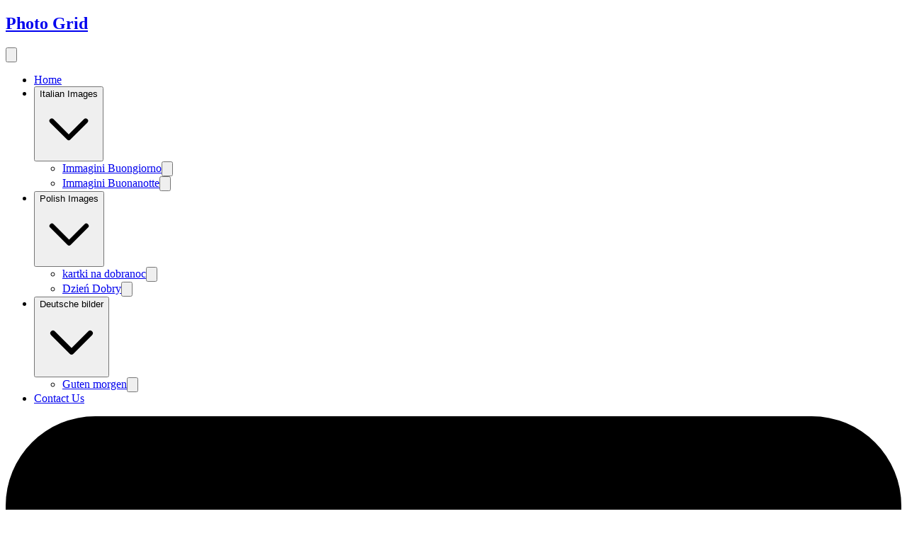

--- FILE ---
content_type: text/html; charset=utf-8
request_url: https://www.photo-grid.org/dzie%C5%84-dobry
body_size: 4675
content:
<!DOCTYPE html>
<html lang="en">
<head>
  <meta charset="utf-8">
  <meta name="viewport" content="width=device-width, initial-scale=1">
  <link rel="preload" href="/_next/static/media/c9a5bc6a7c948fb0-s.p.woff2" as="font" crossorigin="" type="font/woff2">
  <link rel="stylesheet" href="/_next/static/css/205184542653b838.css" data-precedence="next">
  <link rel="stylesheet" href="/_next/static/css/eee0321833b0915f.css" data-precedence="next">
  <link rel="preload" as="script" fetchpriority="low" href="/_next/static/chunks/webpack-6fb9fee6b8b037ee.js">
  <script src="/_next/static/chunks/fd9d1056-bcee95295fc4c262.js" async></script>
  <script src="/_next/static/chunks/69-7f6881fa8ca34321.js" async></script>
  <script src="/_next/static/chunks/main-app-f5c8d25c8479457f.js" async></script>
  <script src="/_next/static/chunks/123-660fc59e39c9bc86.js" async></script>
  <script src="/_next/static/chunks/250-5ba26ea9503d6d57.js" async></script>
  <script src="/_next/static/chunks/app/layout-8c7379bd2707b7a7.js" async></script>
  <script src="/_next/static/chunks/160b575a-8811990ec9e27277.js" async></script>
  <script src="/_next/static/chunks/143-9e621aa661771271.js" async></script>
  <script src="/_next/static/chunks/347-faf24cda6d7dc352.js" async></script>
  <script src="/_next/static/chunks/app/%5Bslug%5D/page-859c328163d44993.js" async></script>
  <title>Dzień Dobry: Karty, które Rozświetlą Twój Dzień! - Photo Grid</title>
  <meta name="description" content="Odkryj naszą kolekcję kart z życzeniami &#x27;Dzień Dobry&#x27;, które dodadzą uroku i pozytywnej energii Twoim porankom.">
  <link rel="canonical" href="/dzie%C5%84-dobry">
  <link rel="icon" href="/favicon.ico">
  <meta name="next-size-adjust">
  <script src="/_next/static/chunks/polyfills-c67a75d1b6f99dc8.js" nomodule=""></script>
</head>
<body class="__className_aaf875">
  <div class="Toastify"></div>
  <nav class="flex justify-between h-20 px-4 xl:px-0 max-w-screen-xl m-auto">
    <a href="/">
    <div class="my-5 text-2xl font-medium h-fit border-4 px-2 text-center border-black">
      <h2>Photo Grid</h2>
    </div></a>
    <div class="flex items-center lg:hidden">
      <button aria-label="menu button"><svg class="w-10 h-10 text-gray-800" aria-hidden="true" xmlns="http://www.w3.org/2000/svg" fill="none" viewbox="0 0 24 24">
      <path stroke="currentColor" stroke-linecap="round" stroke-width="2" d="M5 7h14M5 12h14M5 17h14"></path></svg></button>
    </div>
    <ul class="lg:space-x-6 gap-y-4 text-lg absolute justify-between flex flex-col items-center lg:flex-row z-50 lg:z-10 lg:static lg:w-auto lg:py-0 pb-6 w-full left-0 hidden lg:flex">
      <li>
        <a class="font-semibold text-gray-700" href="/">Home</a>
      </li>
      <li>
        <button aria-label="Image category" class="flex font-semibold text-gray-700">Italian Images<span><svg class="w-6 h-6 mt-0.5 text-black" aria-hidden="true" xmlns="http://www.w3.org/2000/svg" fill="none" viewbox="0 0 24 24">
        <path stroke="currentColor" stroke-linecap="round" stroke-linejoin="round" stroke-width="2" d="m19 9-7 7-7-7"></path></svg></span></button>
        <ul class="sm:absolute hidden shadow-[0_3px_10px_rgb(0,0,0,0.2)] z-50 transition duration-1000 ease-in-out bg-blue-300 rounded-xl mt-1 p-3 w-full sm:w-auto">
          <li class="flex flex-col m-2 gap-2">
            <div class="hover:bg-sky-600 font-medium hover:divide-x-2 hover:divide-white hover:border-white hover:text-white flex justify-between gap-1 border-2 border-black rounded-xl">
              <a class="p-2 hover:text-white" href="/immagini-buongiorno">Immagini Buongiorno</a><button class="bg-sky-600 rounded-r-xl px-2"><span><svg class="w-6 h-6 text-gray-800 dark:text-white" aria-hidden="true" xmlns="http://www.w3.org/2000/svg" fill="none" viewbox="0 0 24 24">
              <path stroke="currentColor" stroke-linecap="round" stroke-linejoin="round" stroke-width="2" d="m19 9-7 7-7-7"></path></svg></span></button>
            </div>
          </li>
          <li class="flex flex-col m-2 gap-2">
            <div class="hover:bg-sky-600 font-medium hover:divide-x-2 hover:divide-white hover:border-white hover:text-white flex justify-between gap-1 border-2 border-black rounded-xl">
              <a class="p-2 hover:text-white" href="/immagini-buonanotte">Immagini Buonanotte</a><button class="bg-sky-600 rounded-r-xl px-2"><span><svg class="w-6 h-6 text-gray-800 dark:text-white" aria-hidden="true" xmlns="http://www.w3.org/2000/svg" fill="none" viewbox="0 0 24 24">
              <path stroke="currentColor" stroke-linecap="round" stroke-linejoin="round" stroke-width="2" d="m19 9-7 7-7-7"></path></svg></span></button>
            </div>
          </li>
        </ul>
      </li>
      <li>
        <button aria-label="Image category" class="flex font-semibold text-gray-700">Polish Images<span><svg class="w-6 h-6 mt-0.5 text-black" aria-hidden="true" xmlns="http://www.w3.org/2000/svg" fill="none" viewbox="0 0 24 24">
        <path stroke="currentColor" stroke-linecap="round" stroke-linejoin="round" stroke-width="2" d="m19 9-7 7-7-7"></path></svg></span></button>
        <ul class="sm:absolute hidden shadow-[0_3px_10px_rgb(0,0,0,0.2)] z-50 transition duration-1000 ease-in-out bg-blue-300 rounded-xl mt-1 p-3 w-full sm:w-auto">
          <li class="flex flex-col m-2 gap-2">
            <div class="hover:bg-sky-600 font-medium hover:divide-x-2 hover:divide-white hover:border-white hover:text-white flex justify-between gap-1 border-2 border-black rounded-xl">
              <a class="p-2 hover:text-white" href="/kartki-na-dobranoc">kartki na dobranoc</a><button class="bg-sky-600 rounded-r-xl px-2"><span><svg class="w-6 h-6 text-gray-800 dark:text-white" aria-hidden="true" xmlns="http://www.w3.org/2000/svg" fill="none" viewbox="0 0 24 24">
              <path stroke="currentColor" stroke-linecap="round" stroke-linejoin="round" stroke-width="2" d="m19 9-7 7-7-7"></path></svg></span></button>
            </div>
          </li>
          <li class="flex flex-col m-2 gap-2">
            <div class="hover:bg-sky-600 font-medium hover:divide-x-2 hover:divide-white hover:border-white hover:text-white flex justify-between gap-1 border-2 border-black rounded-xl">
              <a class="p-2 hover:text-white" href="/dzie%C5%84-dobry">Dzień Dobry</a><button class="bg-sky-600 rounded-r-xl px-2"><span><svg class="w-6 h-6 text-gray-800 dark:text-white" aria-hidden="true" xmlns="http://www.w3.org/2000/svg" fill="none" viewbox="0 0 24 24">
              <path stroke="currentColor" stroke-linecap="round" stroke-linejoin="round" stroke-width="2" d="m19 9-7 7-7-7"></path></svg></span></button>
            </div>
          </li>
        </ul>
      </li>
      <li>
        <button aria-label="Image category" class="flex font-semibold text-gray-700">Deutsche bilder<span><svg class="w-6 h-6 mt-0.5 text-black" aria-hidden="true" xmlns="http://www.w3.org/2000/svg" fill="none" viewbox="0 0 24 24">
        <path stroke="currentColor" stroke-linecap="round" stroke-linejoin="round" stroke-width="2" d="m19 9-7 7-7-7"></path></svg></span></button>
        <ul class="sm:absolute hidden shadow-[0_3px_10px_rgb(0,0,0,0.2)] z-50 transition duration-1000 ease-in-out bg-blue-300 rounded-xl mt-1 p-3 w-full sm:w-auto">
          <li class="flex flex-col m-2 gap-2">
            <div class="hover:bg-sky-600 font-medium hover:divide-x-2 hover:divide-white hover:border-white hover:text-white flex justify-between gap-1 border-2 border-black rounded-xl">
              <a class="p-2 hover:text-white" href="/guten-morgen">Guten morgen</a><button class="bg-sky-600 rounded-r-xl px-2"><span><svg class="w-6 h-6 text-gray-800 dark:text-white" aria-hidden="true" xmlns="http://www.w3.org/2000/svg" fill="none" viewbox="0 0 24 24">
              <path stroke="currentColor" stroke-linecap="round" stroke-linejoin="round" stroke-width="2" d="m19 9-7 7-7-7"></path></svg></span></button>
            </div>
          </li>
        </ul>
      </li>
      <li>
        <a class="font-semibold text-gray-700" href="/contact-us">Contact Us</a>
      </li>
    </ul>
  </nav>
  <div class="max-w-screen-xl m-auto">
    <div class="h-screen flex items-center justify-center">
      <div role="status" class="space-y-8 animate-pulse md:space-x-8 rtl:space-x-reverse md:flex md:flex-col md:items-center">
        <div class="w-full">
          <div class="h-2.5 bg-gray-200 rounded-full dark:bg-gray-700 w-48 mb-4"></div>
          <div class="h-2 bg-gray-200 rounded-full dark:bg-gray-700 max-w-[480px] mb-2.5"></div>
          <div class="h-2 bg-gray-200 rounded-full dark:bg-gray-700 mb-2.5"></div>
          <div class="h-2 bg-gray-200 rounded-full dark:bg-gray-700 max-w-[440px] mb-2.5"></div>
          <div class="h-2 bg-gray-200 rounded-full dark:bg-gray-700 max-w-[460px] mb-2.5"></div>
          <div class="h-2 bg-gray-200 rounded-full dark:bg-gray-700 max-w-[360px]"></div>
        </div>
        <div class="flex items-center justify-center w-full h-48 bg-gray-300 rounded sm:w-96 dark:bg-gray-700">
          <svg class="w-10 h-10 text-gray-200 dark:text-gray-600" aria-hidden="true" xmlns="http://www.w3.org/2000/svg" fill="currentColor" viewbox="0 0 20 18">
          <path d="M18 0H2a2 2 0 0 0-2 2v14a2 2 0 0 0 2 2h16a2 2 0 0 0 2-2V2a2 2 0 0 0-2-2Zm-5.5 4a1.5 1.5 0 1 1 0 3 1.5 1.5 0 0 1 0-3Zm4.376 10.481A1 1 0 0 1 16 15H4a1 1 0 0 1-.895-1.447l3.5-7A1 1 0 0 1 7.468 6a.965.965 0 0 1 .9.5l2.775 4.757 1.546-1.887a1 1 0 0 1 1.618.1l2.541 4a1 1 0 0 1 .028 1.011Z"></path></svg>
        </div><span class="sr-only">Loading...</span>
      </div>
    </div>
  </div>
  <div>
    <div class="bg-black text-lg xl:text-xl rounded-t-3xl">
      <div class="-mt-4 max-w-screen-xl m-auto flex flex-wrap space-x-5 px-5 justify-evenly">
        <div class="flex flex-col space-y-4 pt-10 w-64">
          <h2 class="text-white font-medium text-xl border-4 border-white w-fit px-1">Photo Grid</h2>
          <p class="text-gray-300 font-medium">Discover a diverse array of wishful images at Photo Grid, where every sentiment is beautifully captured.Explore the art of heartfelt communication through images on Photo Grid.</p>
        </div>
        <div class="flex flex-col text-gray-300 font-medium space-y-4 pt-10">
          <h2 class="text-xl font-medium text-white">Italian Images</h2><a href="/immagini-buongiorno">Immagini Buongiorno</a><a href="/immagini-buonanotte">Immagini Buonanotte</a><a href="/buongiorno-amore-mio">Buongiorno amore mio</a><a href="/buongiorno-nuovissimi">Buongiorno nuovissimi</a><a href="/100-immagini-buongiorno-gratis-per-whatsapp">Buongiorno gratis</a>
        </div>
        <div class="flex flex-col text-gray-300 font-medium space-y-4 pt-10">
          <h2 class="text-xl font-medium text-white">Polish Images</h2><a href="/kartki-na-dobranoc">kartki na dobranoc</a><a href="/nowe-obrazki-na-dobranoc">Nowe obrazki na dobranoc</a><a href="/spokojnej-nocy-kartki-na-dobranoc">Spokojnej nocy kartki na dobranoc</a><a href="/superkartki-kartki-na-dobranoc">Superkartki kartki na dobranoc</a><a href="/urocze-obrazki-na-dobranoc">Urocze obrazki na dobranoc</a>
        </div>
        <div class="flex flex-col text-gray-300 font-medium space-y-4 pt-10">
          <h2 class="text-xl text-white font-medium">Contact us</h2>
          <p>Bachiwind, Amritsar</p>
        </div>
      </div>
      <p class="text-center text-gray-300 py-6">Copyright ©2024 All rights reserved</p>
    </div>
  </div>
  <script src="/_next/static/chunks/webpack-6fb9fee6b8b037ee.js" async></script> 
  <script>

  (self.__next_f=self.__next_f||[]).push([0]);self.__next_f.push([2,null])
  </script> 
  <script>

  self.__next_f.push([1,"1:HL[\"/_next/static/media/c9a5bc6a7c948fb0-s.p.woff2\",\"font\",{\"crossOrigin\":\"\",\"type\":\"font/woff2\"}]\n2:HL[\"/_next/static/css/205184542653b838.css\",\"style\"]\n0:\"$L3\"\n"])
  </script> 
  <script>

  self.__next_f.push([1,"4:HL[\"/_next/static/css/eee0321833b0915f.css\",\"style\"]\n"])
  </script> 
  <script>

  self.__next_f.push([1,"5:I[7690,[],\"\"]\n8:I[5613,[],\"\"]\na:I[1778,[],\"\"]\nb:I[6123,[\"123\",\"static/chunks/123-660fc59e39c9bc86.js\",\"250\",\"static/chunks/250-5ba26ea9503d6d57.js\",\"185\",\"static/chunks/app/layout-8c7379bd2707b7a7.js\"],\"ToastContainer\"]\nc:I[8361,[\"123\",\"static/chunks/123-660fc59e39c9bc86.js\",\"250\",\"static/chunks/250-5ba26ea9503d6d57.js\",\"185\",\"static/chunks/app/layout-8c7379bd2707b7a7.js\"],\"\"]\nd:I[6108,[\"123\",\"static/chunks/123-660fc59e39c9bc86.js\",\"250\",\"static/chunks/250-5ba26ea9503d6d57.js\",\"185\",\"static/chunks/app/lay"])
  </script> 
  <script>

  self.__next_f.push([1,"out-8c7379bd2707b7a7.js\"],\"NavItems\"]\ne:I[5250,[\"123\",\"static/chunks/123-660fc59e39c9bc86.js\",\"250\",\"static/chunks/250-5ba26ea9503d6d57.js\",\"185\",\"static/chunks/app/layout-8c7379bd2707b7a7.js\"],\"\"]\n10:I[8955,[],\"\"]\n9:[\"slug\",\"dzie%C5%84-dobry\",\"d\"]\n11:[]\n"])
  </script> 
  <script>

  self.__next_f.push([1,"3:[[[\"$\",\"link\",\"0\",{\"rel\":\"stylesheet\",\"href\":\"/_next/static/css/205184542653b838.css\",\"precedence\":\"next\",\"crossOrigin\":\"$undefined\"}]],[\"$\",\"$L5\",null,{\"buildId\":\"9zXg35zYTQ6FguJfw3MTD\",\"assetPrefix\":\"\",\"initialCanonicalUrl\":\"/dzie%C5%84-dobry\",\"initialTree\":[\"\",{\"children\":[[\"slug\",\"dzie%C5%84-dobry\",\"d\"],{\"children\":[\"__PAGE__\",{}]}]},\"$undefined\",\"$undefined\",true],\"initialSeedData\":[\"\",{\"children\":[[\"slug\",\"dzie%C5%84-dobry\",\"d\"],{\"children\":[\"__PAGE__\",{},[\"$L6\",\"$L7\",null]]},[\"$\",\"$L8\",null,{\"parallelRouterKey\":\"children\",\"segmentPath\":[\"children\",\"$9\",\"children\"],\"loading\":\"$undefined\",\"loadingStyles\":\"$undefined\",\"loadingScripts\":\"$undefined\",\"hasLoading\":false,\"error\":\"$undefined\",\"errorStyles\":\"$undefined\",\"errorScripts\":\"$undefined\",\"template\":[\"$\",\"$La\",null,{}],\"templateStyles\":\"$undefined\",\"templateScripts\":\"$undefined\",\"notFound\":\"$undefined\",\"notFoundStyles\":\"$undefined\",\"styles\":[[\"$\",\"link\",\"0\",{\"rel\":\"stylesheet\",\"href\":\"/_next/static/css/eee0321833b0915f.css\",\"precedence\":\"next\",\"crossOrigin\":\"$undefined\"}]]}]]},[null,[\"$\",\"html\",null,{\"lang\":\"en\",\"children\":[\"$\",\"body\",null,{\"className\":\"__className_aaf875\",\"children\":[[\"$\",\"$Lb\",null,{\"autoClose\":false}],[\"$\",\"$Lc\",null,{\"navItems\":\"$d\"}],[\"$\",\"$L8\",null,{\"parallelRouterKey\":\"children\",\"segmentPath\":[\"children\"],\"loading\":\"$undefined\",\"loadingStyles\":\"$undefined\",\"loadingScripts\":\"$undefined\",\"hasLoading\":false,\"error\":\"$undefined\",\"errorStyles\":\"$undefined\",\"errorScripts\":\"$undefined\",\"template\":[\"$\",\"$La\",null,{}],\"templateStyles\":\"$undefined\",\"templateScripts\":\"$undefined\",\"notFound\":[[\"$\",\"title\",null,{\"children\":\"404: This page could not be found.\"}],[\"$\",\"div\",null,{\"style\":{\"fontFamily\":\"system-ui,\\\"Segoe UI\\\",Roboto,Helvetica,Arial,sans-serif,\\\"Apple Color Emoji\\\",\\\"Segoe UI Emoji\\\"\",\"height\":\"100vh\",\"textAlign\":\"center\",\"display\":\"flex\",\"flexDirection\":\"column\",\"alignItems\":\"center\",\"justifyContent\":\"center\"},\"children\":[\"$\",\"div\",null,{\"children\":[[\"$\",\"style\",null,{\"dangerouslySetInnerHTML\":{\"__html\":\"body{color:#000;background:#fff;margin:0}.next-error-h1{border-right:1px solid rgba(0,0,0,.3)}@media (prefers-color-scheme:dark){body{color:#fff;background:#000}.next-error-h1{border-right:1px solid rgba(255,255,255,.3)}}\"}}],[\"$\",\"h1\",null,{\"className\":\"next-error-h1\",\"style\":{\"display\":\"inline-block\",\"margin\":\"0 20px 0 0\",\"padding\":\"0 23px 0 0\",\"fontSize\":24,\"fontWeight\":500,\"verticalAlign\":\"top\",\"lineHeight\":\"49px\"},\"children\":\"404\"}],[\"$\",\"div\",null,{\"style\":{\"display\":\"inline-block\"},\"children\":[\"$\",\"h2\",null,{\"style\":{\"fontSize\":14,\"fontWeight\":400,\"lineHeight\":\"49px\",\"margin\":0},\"children\":\"This page could not be found.\"}]}]]}]}]],\"notFoundStyles\":[],\"styles\":null}],[\"$\",\"div\",null,{\"children\":[\"$\",\"div\",null,{\"className\":\"bg-black text-lg xl:text-xl   rounded-t-3xl  \",\"children\":[[\"$\",\"div\",null,{\"className\":\"-mt-4 max-w-screen-xl m-auto flex flex-wrap space-x-5 px-5 justify-evenly\",\"children\":[[\"$\",\"div\",null,{\"className\":\"flex flex-col space-y-4 pt-10 w-64\",\"children\":[[\"$\",\"h2\",null,{\"className\":\"text-white font-medium text-xl border-4 border-white w-fit px-1\",\"children\":[\" \",\"Photo Grid\"]}],[\"$\",\"p\",null,{\"className\":\"text-gray-300 font-medium\",\"children\":\"Discover a diverse array of wishful images at Photo Grid, where every sentiment is beautifully captured.Explore the art of heartfelt communication through images on Photo Grid.\"}]]}],[\"$\",\"div\",null,{\"className\":\"flex flex-col text-gray-300 font-medium space-y-4 pt-10\",\"children\":[[\"$\",\"h2\",null,{\"className\":\"text-xl font-medium text-white\",\"children\":\"Italian Images\"}],[\"$\",\"$Le\",null,{\"href\":\"/immagini-buongiorno\",\"children\":\"Immagini Buongiorno\"}],[\"$\",\"$Le\",null,{\"href\":\"/immagini-buonanotte\",\"children\":\"Immagini Buonanotte\"}],[\"$\",\"$Le\",null,{\"href\":\"/buongiorno-amore-mio\",\"children\":\"Buongiorno amore mio\"}],[\"$\",\"$Le\",null,{\"href\":\"/buongiorno-nuovissimi\",\"children\":\"Buongiorno nuovissimi\"}],[\"$\",\"$Le\",null,{\"href\":\"/100-immagini-buongiorno-gratis-per-whatsapp\",\"children\":\"Buongiorno gratis\"}]]}],[\"$\",\"div\",null,{\"className\":\"flex flex-col text-gray-300 font-medium space-y-4 pt-10\",\"children\":[[\"$\",\"h2\",null,{\"className\":\"text-xl font-medium text-white\",\"children\":\"Polish Images\"}],[\"$\",\"$Le\",null,{\"href\":\"/kartki-na-dobranoc\",\"children\":\"kartki na dobranoc\"}],[\"$\",\"$Le\",null,{\"href\":\"/nowe-obrazki-na-dobranoc\",\"children\":\"Nowe obrazki na dobranoc\"}],[\"$\",\"$Le\",null,{\"href\":\"/spokojnej-nocy-kartki-na-dobranoc\",\"children\":\"Spokojnej nocy kartki na dobranoc\"}],[\"$\",\"$Le\",null,{\"href\":\"/superkartki-kartki-na-dobranoc\",\"children\":\"Superkartki kartki na dobranoc\"}],[\"$\",\"$Le\",null,{\"href\":\"/urocze-obrazki-na-dobranoc\",\"children\":[\"Urocze obrazki na dobranoc\",\" \"]}]]}],[\"$\",\"div\",null,{\"className\":\"flex flex-col text-gray-300 font-medium space-y-4 pt-10\",\"children\":[[\"$\",\"h2\",null,{\"className\":\"text-xl text-white font-medium\",\"children\":\"Contact us\"}],[\"$\",\"p\",null,{\"children\":\"Bachiwind, Amritsar\"}],[\"$\",\"a\",null,{\"href\":\"mailto:bachiwind3@gmail.com\",\"children\":\"photogriddorg@gmail.com\"}]]}]]}],[\"$\",\"p\",null,{\"className\":\"text-center text-gray-300 py-6\",\"children\":[\"Copyright ©\",2024,\" All rights reserved\"]}]]}]}]]}]}],null]],\"initialHead\":[false,\"$Lf\"],\"globalErrorComponent\":\"$10\",\"missingSlots\":\"$W11\"}]]\n"])
  </script> 
  <script>

  self.__next_f.push([1,"12:I[2933,[\"571\",\"static/chunks/160b575a-8811990ec9e27277.js\",\"123\",\"static/chunks/123-660fc59e39c9bc86.js\",\"250\",\"static/chunks/250-5ba26ea9503d6d57.js\",\"143\",\"static/chunks/143-9e621aa661771271.js\",\"347\",\"static/chunks/347-faf24cda6d7dc352.js\",\"42\",\"static/chunks/app/%5Bslug%5D/page-859c328163d44993.js\"],\"\"]\n7:[\"$\",\"$L12\",null,{\"params\":\"dzie%C5%84-dobry\"}]\n"])
  </script> 
  <script>

  self.__next_f.push([1,"f:[[\"$\",\"meta\",\"0\",{\"name\":\"viewport\",\"content\":\"width=device-width, initial-scale=1\"}],[\"$\",\"meta\",\"1\",{\"charSet\":\"utf-8\"}],[\"$\",\"title\",\"2\",{\"children\":\"Dzień Dobry: Karty, które Rozświetlą Twój Dzień! - Photo Grid\"}],[\"$\",\"meta\",\"3\",{\"name\":\"description\",\"content\":\"Odkryj naszą kolekcję kart z życzeniami 'Dzień Dobry', które dodadzą uroku i pozytywnej energii Twoim porankom.\"}],[\"$\",\"link\",\"4\",{\"rel\":\"canonical\",\"href\":\"https://www.photo-grid.org/dzie%C5%84-dobry\"}],[\"$\",\"link\",\"5\",{\"rel\":\"icon\",\"href\":\"/favicon.ico\"}],[\"$\",\"meta\",\"6\",{\"name\":\"next-size-adjust\"}]]\n"])
  </script> 
  <script>

  self.__next_f.push([1,"6:null\n"])
  </script> 
  <script>

  self.__next_f.push([1,""])
  </script>
</body>
</html>


--- FILE ---
content_type: application/javascript; charset=utf-8
request_url: https://www.photo-grid.org/_next/static/chunks/160b575a-8811990ec9e27277.js
body_size: 1077
content:
"use strict";(self.webpackChunk_N_E=self.webpackChunk_N_E||[]).push([[571],{7175:function(n,t,r){r.d(t,{gy:function(){return m}});var e=r(6093),i=r(3827);r(4090);var o=r(6199);function s(){let n=(0,e._)(["\n  display: ",";\n"]);return s=function(){return n},n}function a(){let n=(0,e._)(["\n12.5% {\n  stroke-dasharray: ","px, ","px;\n  stroke-dashoffset: -","px;\n}\n43.75% {\n  stroke-dasharray: ","px, ","px;\n  stroke-dashoffset: -","px;\n}\n100% {\n  stroke-dasharray: ","px, ","px;\n  stroke-dashoffset: -","px;\n}\n"]);return a=function(){return n},n}function c(){let n=(0,e._)(["\n  stroke-dasharray: ","px, ",";\n  stroke-dashoffset: 0;\n  animation: "," ","s linear infinite;\n"]);return c=function(){return n},n}function l(){let n=(0,e._)(["\nto {\n   transform: rotate(360deg);\n }\n"]);return l=function(){return n},n}function d(){let n=(0,e._)(["\n  animation: "," 0.75s steps(12, end) infinite;\n  animation-duration: 0.75s;\n"]);return d=function(){return n},n}function f(){let n=(0,e._)(["\n  stroke-width: ","px;\n  stroke-linecap: round;\n\n  &:nth-child(12n + 0) {\n    stroke-opacity: 0.08;\n  }\n\n  &:nth-child(12n + 1) {\n    stroke-opacity: 0.17;\n  }\n\n  &:nth-child(12n + 2) {\n    stroke-opacity: 0.25;\n  }\n\n  &:nth-child(12n + 3) {\n    stroke-opacity: 0.33;\n  }\n\n  &:nth-child(12n + 4) {\n    stroke-opacity: 0.42;\n  }\n\n  &:nth-child(12n + 5) {\n    stroke-opacity: 0.5;\n  }\n\n  &:nth-child(12n + 6) {\n    stroke-opacity: 0.58;\n  }\n\n  &:nth-child(12n + 7) {\n    stroke-opacity: 0.66;\n  }\n\n  &:nth-child(12n + 8) {\n    stroke-opacity: 0.75;\n  }\n\n  &:nth-child(12n + 9) {\n    stroke-opacity: 0.83;\n  }\n\n  &:nth-child(12n + 11) {\n    stroke-opacity: 0.92;\n  }\n"]);return f=function(){return n},n}function p(){let n=(0,e._)(["\nto {\n   stroke-dashoffset: 136;\n }\n"]);return p=function(){return n},n}function h(){let n=(0,e._)(["\n  stroke-dasharray: 17;\n  animation: "," 2.5s cubic-bezier(0.35, 0.04, 0.63, 0.95) infinite;\n"]);return h=function(){return n},n}function u(){let n=(0,e._)(["\n  transform-origin: 50% 65%;\n"]);return u=function(){return n},n}let k={"aria-busy":!0,role:"progressbar"},x=(0,o.ZP).div(s(),n=>n.$visible?"flex":"none"),y=(0,o.F4)(a(),33.98873199462888,242.776657104492,26.70543228149412,84.97182998657219,242.776657104492,84.97182998657219,2.42776657104492,242.776657104492,240.34889053344708);(0,o.ZP).path(c(),2.42776657104492,242.776657104492,y,1.6);let g=(0,o.F4)(l());(0,o.ZP).svg(d(),g),(0,o.ZP).polyline(f(),n=>n.width);let m=n=>{let{height:t=80,width:r=80,strokeWidth:e=2,radius:o=1,color:s="#4fa94d",ariaLabel:a="tail-spin-loading",wrapperStyle:c,wrapperClass:l,visible:d=!0}=n,f=parseInt(String(e)),p=f+36,h=f/2,u=h+parseInt(String(o))-1;return(0,i.jsx)(x,{style:c,$visible:d,className:l,"data-testid":"tail-spin-loading","aria-label":a,...k,children:(0,i.jsxs)("svg",{width:r,height:t,viewBox:"0 0 ".concat(p," ").concat(p),xmlns:"http://www.w3.org/2000/svg","data-testid":"tail-spin-svg",children:[(0,i.jsx)("defs",{children:(0,i.jsxs)("linearGradient",{x1:"8.042%",y1:"0%",x2:"65.682%",y2:"23.865%",id:"a",children:[(0,i.jsx)("stop",{stopColor:s,stopOpacity:"0",offset:"0%"}),(0,i.jsx)("stop",{stopColor:s,stopOpacity:".631",offset:"63.146%"}),(0,i.jsx)("stop",{stopColor:s,offset:"100%"})]})}),(0,i.jsx)("g",{fill:"none",fillRule:"evenodd",children:(0,i.jsxs)("g",{transform:"translate(".concat(h," ").concat(h,")"),children:[(0,i.jsx)("path",{d:"M36 18c0-9.94-8.06-18-18-18",id:"Oval-2",stroke:s,strokeWidth:e,children:(0,i.jsx)("animateTransform",{attributeName:"transform",type:"rotate",from:"0 18 18",to:"360 18 18",dur:"0.9s",repeatCount:"indefinite"})}),(0,i.jsx)("circle",{fill:"#fff",cx:"36",cy:"18",r:u,children:(0,i.jsx)("animateTransform",{attributeName:"transform",type:"rotate",from:"0 18 18",to:"360 18 18",dur:"0.9s",repeatCount:"indefinite"})})]})})]})})},v=(0,o.F4)(p());(0,o.ZP).polygon(h(),v),(0,o.ZP).svg(u())}}]);

--- FILE ---
content_type: application/javascript; charset=utf-8
request_url: https://www.photo-grid.org/_next/static/chunks/143-9e621aa661771271.js
body_size: 24307
content:
(self.webpackChunk_N_E=self.webpackChunk_N_E||[]).push([[143],{4205:function(e,t,n){"use strict";var o,r,a;a={canUseDOM:r=!!window.document&&!!window.document.createElement,canUseWorkers:"undefined"!=typeof Worker,canUseEventListeners:r&&!!(window.addEventListener||window.attachEvent),canUseViewport:r&&!!window.screen},void 0!==(o=(function(){return a}).call(t,n,t,e))&&(e.exports=o)},7907:function(e,t,n){"use strict";var o=n(5313);n.o(o,"usePathname")&&n.d(t,{usePathname:function(){return o.usePathname}}),n.o(o,"useRouter")&&n.d(t,{useRouter:function(){return o.useRouter}})},9079:function(e,t,n){"use strict";var o,r;e.exports=(null==(o=n.g.process)?void 0:o.env)&&"object"==typeof(null==(r=n.g.process)?void 0:r.env)?n.g.process:n(3127)},3127:function(e){"use strict";!function(){var t={229:function(e){var t,n,o,r=e.exports={};function a(){throw Error("setTimeout has not been defined")}function s(){throw Error("clearTimeout has not been defined")}function i(e){if(t===setTimeout)return setTimeout(e,0);if((t===a||!t)&&setTimeout)return t=setTimeout,setTimeout(e,0);try{return t(e,0)}catch(n){try{return t.call(null,e,0)}catch(n){return t.call(this,e,0)}}}!function(){try{t="function"==typeof setTimeout?setTimeout:a}catch(e){t=a}try{n="function"==typeof clearTimeout?clearTimeout:s}catch(e){n=s}}();var c=[],l=!1,u=-1;function f(){l&&o&&(l=!1,o.length?c=o.concat(c):u=-1,c.length&&p())}function p(){if(!l){var e=i(f);l=!0;for(var t=c.length;t;){for(o=c,c=[];++u<t;)o&&o[u].run();u=-1,t=c.length}o=null,l=!1,function(e){if(n===clearTimeout)return clearTimeout(e);if((n===s||!n)&&clearTimeout)return n=clearTimeout,clearTimeout(e);try{n(e)}catch(t){try{return n.call(null,e)}catch(t){return n.call(this,e)}}}(e)}}function d(e,t){this.fun=e,this.array=t}function h(){}r.nextTick=function(e){var t=Array(arguments.length-1);if(arguments.length>1)for(var n=1;n<arguments.length;n++)t[n-1]=arguments[n];c.push(new d(e,t)),1!==c.length||l||i(p)},d.prototype.run=function(){this.fun.apply(null,this.array)},r.title="browser",r.browser=!0,r.env={},r.argv=[],r.version="",r.versions={},r.on=h,r.addListener=h,r.once=h,r.off=h,r.removeListener=h,r.removeAllListeners=h,r.emit=h,r.prependListener=h,r.prependOnceListener=h,r.listeners=function(e){return[]},r.binding=function(e){throw Error("process.binding is not supported")},r.cwd=function(){return"/"},r.chdir=function(e){throw Error("process.chdir is not supported")},r.umask=function(){return 0}}},n={};function o(e){var r=n[e];if(void 0!==r)return r.exports;var a=n[e]={exports:{}},s=!0;try{t[e](a,a.exports,o),s=!1}finally{s&&delete n[e]}return a.exports}o.ab="//";var r=o(229);e.exports=r}()},8314:function(e,t,n){"use strict";var o=n(1811);function r(){}function a(){}a.resetWarningCache=r,e.exports=function(){function e(e,t,n,r,a,s){if(s!==o){var i=Error("Calling PropTypes validators directly is not supported by the `prop-types` package. Use PropTypes.checkPropTypes() to call them. Read more at http://fb.me/use-check-prop-types");throw i.name="Invariant Violation",i}}function t(){return e}e.isRequired=e;var n={array:e,bigint:e,bool:e,func:e,number:e,object:e,string:e,symbol:e,any:e,arrayOf:t,element:e,elementType:e,instanceOf:t,node:e,objectOf:t,oneOf:t,oneOfType:t,shape:t,exact:t,checkPropTypes:a,resetWarningCache:r};return n.PropTypes=n,n}},4404:function(e,t,n){"use strict";e.exports=n(8314)()},1811:function(e){"use strict";e.exports="SECRET_DO_NOT_PASS_THIS_OR_YOU_WILL_BE_FIRED"},3548:function(e,t,n){"use strict";function o(e){return(o="function"==typeof Symbol&&"symbol"==typeof Symbol.iterator?function(e){return typeof e}:function(e){return e&&"function"==typeof Symbol&&e.constructor===Symbol&&e!==Symbol.prototype?"symbol":typeof e})(e)}function r(e,t,n){var r;return r=function(e,t){if("object"!=o(e)||!e)return e;var n=e[Symbol.toPrimitive];if(void 0!==n){var r=n.call(e,t||"default");if("object"!=o(r))return r;throw TypeError("@@toPrimitive must return a primitive value.")}return("string"===t?String:Number)(e)}(t,"string"),(t="symbol"==o(r)?r:String(r))in e?Object.defineProperty(e,t,{value:n,enumerable:!0,configurable:!0,writable:!0}):e[t]=n,e}function a(){return(a=Object.assign?Object.assign.bind():function(e){for(var t=1;t<arguments.length;t++){var n=arguments[t];for(var o in n)Object.prototype.hasOwnProperty.call(n,o)&&(e[o]=n[o])}return e}).apply(this,arguments)}function s(e,t){var n=Object.keys(e);if(Object.getOwnPropertySymbols){var o=Object.getOwnPropertySymbols(e);t&&(o=o.filter(function(t){return Object.getOwnPropertyDescriptor(e,t).enumerable})),n.push.apply(n,o)}return n}function i(e){for(var t=1;t<arguments.length;t++){var n=null!=arguments[t]?arguments[t]:{};t%2?s(Object(n),!0).forEach(function(t){r(e,t,n[t])}):Object.getOwnPropertyDescriptors?Object.defineProperties(e,Object.getOwnPropertyDescriptors(n)):s(Object(n)).forEach(function(t){Object.defineProperty(e,t,Object.getOwnPropertyDescriptor(n,t))})}return e}function c(e,t){(null==t||t>e.length)&&(t=e.length);for(var n=0,o=Array(t);n<t;n++)o[n]=e[n];return o}function l(e,t){return function(e){if(Array.isArray(e))return e}(e)||function(e,t){var n=null==e?null:"undefined"!=typeof Symbol&&e[Symbol.iterator]||e["@@iterator"];if(null!=n){var o,r,a,s,i=[],c=!0,l=!1;try{if(a=(n=n.call(e)).next,0===t){if(Object(n)!==n)return;c=!1}else for(;!(c=(o=a.call(n)).done)&&(i.push(o.value),i.length!==t);c=!0);}catch(e){l=!0,r=e}finally{try{if(!c&&null!=n.return&&(s=n.return(),Object(s)!==s))return}finally{if(l)throw r}}return i}}(e,t)||function(e,t){if(e){if("string"==typeof e)return c(e,t);var n=Object.prototype.toString.call(e).slice(8,-1);if("Object"===n&&e.constructor&&(n=e.constructor.name),"Map"===n||"Set"===n)return Array.from(e);if("Arguments"===n||/^(?:Ui|I)nt(?:8|16|32)(?:Clamped)?Array$/.test(n))return c(e,t)}}(e,t)||function(){throw TypeError("Invalid attempt to destructure non-iterable instance.\nIn order to be iterable, non-array objects must have a [Symbol.iterator]() method.")}()}n.d(t,{Z:function(){return F}});var u=n(6480),f=n.n(u),p=n(4090);function d(e){var t=p.useRef();return t.current=e,p.useCallback(function(){for(var e,n=arguments.length,o=Array(n),r=0;r<n;r++)o[r]=arguments[r];return null===(e=t.current)||void 0===e?void 0:e.call.apply(e,[t].concat(o))},[])}var h=window.document&&window.document.createElement?p.useLayoutEffect:p.useEffect,m=function(e,t){var n=p.useRef(!0);h(function(){return e(n.current)},t),h(function(){return n.current=!1,function(){n.current=!0}},[])},v=function(e,t){m(function(t){if(!t)return e()},t)};function y(e){var t=p.useRef(!1),n=l(p.useState(e),2),o=n[0],r=n[1];return p.useEffect(function(){return t.current=!1,function(){t.current=!0}},[]),[o,function(e,n){n&&t.current||r(e)}]}function g(e){return void 0!==e}function b(e,t){var n=t||{},o=n.defaultValue,r=n.value,a=n.onChange,s=n.postState,i=l(y(function(){return g(r)?r:g(o)?"function"==typeof o?o():o:"function"==typeof e?e():e}),2),c=i[0],u=i[1],f=void 0!==r?r:c,p=s?s(f):f,h=d(a),m=l(y([f]),2),b=m[0],S=m[1];return v(function(){var e=b[0];c!==e&&h(c,e)},[b]),v(function(){g(r)||u(r)},[r]),[p,d(function(e,t){u(e,t),S([f],t)})]}var S={ENTER:13,UP:38,DOWN:40},C="".concat("accept acceptCharset accessKey action allowFullScreen allowTransparency\n    alt async autoComplete autoFocus autoPlay capture cellPadding cellSpacing challenge\n    charSet checked classID className colSpan cols content contentEditable contextMenu\n    controls coords crossOrigin data dateTime default defer dir disabled download draggable\n    encType form formAction formEncType formMethod formNoValidate formTarget frameBorder\n    headers height hidden high href hrefLang htmlFor httpEquiv icon id inputMode integrity\n    is keyParams keyType kind label lang list loop low manifest marginHeight marginWidth max maxLength media\n    mediaGroup method min minLength multiple muted name noValidate nonce open\n    optimum pattern placeholder poster preload radioGroup readOnly rel required\n    reversed role rowSpan rows sandbox scope scoped scrolling seamless selected\n    shape size sizes span spellCheck src srcDoc srcLang srcSet start step style\n    summary tabIndex target title type useMap value width wmode wrap"," ").concat("onCopy onCut onPaste onCompositionEnd onCompositionStart onCompositionUpdate onKeyDown\n    onKeyPress onKeyUp onFocus onBlur onChange onInput onSubmit onClick onContextMenu onDoubleClick\n    onDrag onDragEnd onDragEnter onDragExit onDragLeave onDragOver onDragStart onDrop onMouseDown\n    onMouseEnter onMouseLeave onMouseMove onMouseOut onMouseOver onMouseUp onSelect onTouchCancel\n    onTouchEnd onTouchMove onTouchStart onScroll onWheel onAbort onCanPlay onCanPlayThrough\n    onDurationChange onEmptied onEncrypted onEnded onError onLoadedData onLoadedMetadata\n    onLoadStart onPause onPlay onPlaying onProgress onRateChange onSeeked onSeeking onStalled onSuspend onTimeUpdate onVolumeChange onWaiting onLoad onError").split(/[\s\n]+/);function O(e,t){return 0===e.indexOf(t)}var w={},E=[];function P(e,t){}function N(e,t){}function _(e,t,n){t||w[n]||(e(!1,n),w[n]=!0)}function x(e,t){_(P,e,t)}x.preMessage=function(e){E.push(e)},x.resetWarned=function(){w={}},x.noteOnce=function(e,t){_(N,e,t)};var k={items_per_page:"条/页",jump_to:"跳至",jump_to_confirm:"确定",page:"页",prev_page:"上一页",next_page:"下一页",prev_5:"向前 5 页",next_5:"向后 5 页",prev_3:"向前 3 页",next_3:"向后 3 页",page_size:"页码"},j=["10","20","50","100"],T=function(e){var t=e.pageSizeOptions,n=void 0===t?j:t,o=e.locale,r=e.changeSize,a=e.pageSize,s=e.goButton,i=e.quickGo,c=e.rootPrefixCls,u=e.selectComponentClass,f=e.selectPrefixCls,d=e.disabled,h=e.buildOptionText,m=l(p.useState(""),2),v=m[0],y=m[1],g=function(){return!v||Number.isNaN(v)?void 0:Number(v)},b="function"==typeof h?h:function(e){return"".concat(e," ").concat(o.items_per_page)},C=function(e){""!==v&&(e.keyCode===S.ENTER||"click"===e.type)&&(y(""),null==i||i(g()))},O="".concat(c,"-options");if(!r&&!i)return null;var w=null,E=null,P=null;if(r&&u){var N=(n.some(function(e){return e.toString()===a.toString()})?n:n.concat([a.toString()]).sort(function(e,t){return(Number.isNaN(Number(e))?0:Number(e))-(Number.isNaN(Number(t))?0:Number(t))})).map(function(e,t){return p.createElement(u.Option,{key:t,value:e.toString()},b(e))});w=p.createElement(u,{disabled:d,prefixCls:f,showSearch:!1,className:"".concat(O,"-size-changer"),optionLabelProp:"children",popupMatchSelectWidth:!1,value:(a||n[0]).toString(),onChange:function(e){null==r||r(Number(e))},getPopupContainer:function(e){return e.parentNode},"aria-label":o.page_size,defaultOpen:!1},N)}return i&&(s&&(P="boolean"==typeof s?p.createElement("button",{type:"button",onClick:C,onKeyUp:C,disabled:d,className:"".concat(O,"-quick-jumper-button")},o.jump_to_confirm):p.createElement("span",{onClick:C,onKeyUp:C},s)),E=p.createElement("div",{className:"".concat(O,"-quick-jumper")},o.jump_to,p.createElement("input",{disabled:d,type:"text",value:v,onChange:function(e){y(e.target.value)},onKeyUp:C,onBlur:function(e){!s&&""!==v&&(y(""),e.relatedTarget&&(e.relatedTarget.className.indexOf("".concat(c,"-item-link"))>=0||e.relatedTarget.className.indexOf("".concat(c,"-item"))>=0)||null==i||i(g()))},"aria-label":o.page}),o.page,P)),p.createElement("li",{className:O},w,E)},A=function(e){var t,n=e.rootPrefixCls,o=e.page,a=e.active,s=e.className,i=e.showTitle,c=e.onClick,l=e.onKeyPress,u=e.itemRender,d="".concat(n,"-item"),h=f()(d,"".concat(d,"-").concat(o),(r(t={},"".concat(d,"-active"),a),r(t,"".concat(d,"-disabled"),!o),t),s),m=u(o,"page",p.createElement("a",{rel:"nofollow"},o));return m?p.createElement("li",{title:i?String(o):null,className:h,onClick:function(){c(o)},onKeyDown:function(e){l(e,c,o)},tabIndex:0},m):null},R=function(e,t,n){return n};function M(){}function D(e){var t=Number(e);return"number"==typeof t&&!Number.isNaN(t)&&isFinite(t)&&Math.floor(t)===t}function I(e,t,n){return Math.floor((n-1)/(void 0===e?t:e))+1}var F=function(e){var t,n,o,s,c,u=e.prefixCls,d=void 0===u?"rc-pagination":u,h=e.selectPrefixCls,m=e.className,v=e.selectComponentClass,y=e.current,g=e.defaultCurrent,w=e.total,E=void 0===w?0:w,P=e.pageSize,N=e.defaultPageSize,_=e.onChange,x=void 0===_?M:_,j=e.hideOnSinglePage,F=e.showPrevNextJumpers,L=e.showQuickJumper,U=e.showLessItems,W=e.showTitle,$=void 0===W||W,z=e.onShowSizeChange,B=void 0===z?M:z,q=e.locale,H=void 0===q?k:q,G=e.style,K=e.totalBoundaryShowSizeChanger,V=e.disabled,Y=e.simple,Z=e.showTotal,J=e.showSizeChanger,Q=e.pageSizeOptions,X=e.itemRender,ee=void 0===X?R:X,et=e.jumpPrevIcon,en=e.jumpNextIcon,eo=e.prevIcon,er=e.nextIcon,ea=p.useRef(null),es=l(b(10,{value:P,defaultValue:void 0===N?10:N}),2),ei=es[0],ec=es[1],el=l(b(1,{value:y,defaultValue:void 0===g?1:g,postState:function(e){return Math.max(1,Math.min(e,I(void 0,ei,E)))}}),2),eu=el[0],ef=el[1],ep=l(p.useState(eu),2),ed=ep[0],eh=ep[1];(0,p.useEffect)(function(){eh(eu)},[eu]);var em=Math.max(1,eu-(U?3:5)),ev=Math.min(I(void 0,ei,E),eu+(U?3:5));function ey(t,n){var o=t||p.createElement("button",{type:"button","aria-label":n,className:"".concat(d,"-item-link")});return"function"==typeof t&&(o=p.createElement(t,i({},e))),o}function eg(e){var t=e.target.value,n=I(void 0,ei,E);return""===t?t:Number.isNaN(Number(t))?ed:t>=n?n:Number(t)}var eb=E>ei&&L;function eS(e){var t=eg(e);switch(t!==ed&&eh(t),e.keyCode){case S.ENTER:eC(t);break;case S.UP:eC(t-1);break;case S.DOWN:eC(t+1)}}function eC(e){if(D(e)&&e!==eu&&D(E)&&E>0&&!V){var t=I(void 0,ei,E),n=e;return e>t?n=t:e<1&&(n=1),n!==ed&&eh(n),ef(n),null==x||x(n,ei),n}return eu}var eO=eu>1,ew=eu<I(void 0,ei,E),eE=null!=J?J:E>(void 0===K?50:K);function eP(){eO&&eC(eu-1)}function eN(){ew&&eC(eu+1)}function e_(){eC(em)}function ex(){eC(ev)}function ek(e,t){if("Enter"===e.key||e.charCode===S.ENTER||e.keyCode===S.ENTER){for(var n=arguments.length,o=Array(n>2?n-2:0),r=2;r<n;r++)o[r-2]=arguments[r];t.apply(void 0,o)}}function ej(e){("click"===e.type||e.keyCode===S.ENTER)&&eC(ed)}var eT=null,eA=function(e){var t,n=arguments.length>1&&void 0!==arguments[1]&&arguments[1];t=!1===n?{aria:!0,data:!0,attr:!0}:!0===n?{aria:!0}:i({},n);var o={};return Object.keys(e).forEach(function(n){(t.aria&&("role"===n||O(n,"aria-"))||t.data&&O(n,"data-")||t.attr&&C.includes(n))&&(o[n]=e[n])}),o}(e,{aria:!0,data:!0}),eR=Z&&p.createElement("li",{className:"".concat(d,"-total-text")},Z(E,[0===E?0:(eu-1)*ei+1,eu*ei>E?E:eu*ei])),eM=null,eD=I(void 0,ei,E);if(j&&E<=ei)return null;var eI=[],eF={rootPrefixCls:d,onClick:eC,onKeyPress:ek,showTitle:$,itemRender:ee,page:-1},eL=eu-1>0?eu-1:0,eU=eu+1<eD?eu+1:eD,eW=L&&L.goButton,e$=eW,ez=null;Y&&(eW&&(e$="boolean"==typeof eW?p.createElement("button",{type:"button",onClick:ej,onKeyUp:ej},H.jump_to_confirm):p.createElement("span",{onClick:ej,onKeyUp:ej},eW),e$=p.createElement("li",{title:$?"".concat(H.jump_to).concat(eu,"/").concat(eD):null,className:"".concat(d,"-simple-pager")},e$)),ez=p.createElement("li",{title:$?"".concat(eu,"/").concat(eD):null,className:"".concat(d,"-simple-pager")},p.createElement("input",{type:"text",value:ed,disabled:V,onKeyDown:function(e){(e.keyCode===S.UP||e.keyCode===S.DOWN)&&e.preventDefault()},onKeyUp:eS,onChange:eS,onBlur:function(e){eC(eg(e))},size:3}),p.createElement("span",{className:"".concat(d,"-slash")},"/"),eD));var eB=U?1:2;if(eD<=3+2*eB){eD||eI.push(p.createElement(A,a({},eF,{key:"noPager",page:1,className:"".concat(d,"-item-disabled")})));for(var eq=1;eq<=eD;eq+=1)eI.push(p.createElement(A,a({},eF,{key:eq,page:eq,active:eu===eq})))}else{var eH=U?H.prev_3:H.prev_5,eG=U?H.next_3:H.next_5,eK=ee(em,"jump-prev",ey(et,"prev page")),eV=ee(ev,"jump-next",ey(en,"next page"));(void 0===F||F)&&(eT=eK?p.createElement("li",{title:$?eH:null,key:"prev",onClick:e_,tabIndex:0,onKeyDown:function(e){ek(e,e_)},className:f()("".concat(d,"-jump-prev"),r({},"".concat(d,"-jump-prev-custom-icon"),!!et))},eK):null,eM=eV?p.createElement("li",{title:$?eG:null,key:"next",onClick:ex,tabIndex:0,onKeyDown:function(e){ek(e,ex)},className:f()("".concat(d,"-jump-next"),r({},"".concat(d,"-jump-next-custom-icon"),!!en))},eV):null);var eY=Math.max(1,eu-eB),eZ=Math.min(eu+eB,eD);eu-1<=eB&&(eZ=1+2*eB),eD-eu<=eB&&(eY=eD-2*eB);for(var eJ=eY;eJ<=eZ;eJ+=1)eI.push(p.createElement(A,a({},eF,{key:eJ,page:eJ,active:eu===eJ})));if(eu-1>=2*eB&&3!==eu&&(eI[0]=p.cloneElement(eI[0],{className:f()("".concat(d,"-item-after-jump-prev"),eI[0].props.className)}),eI.unshift(eT)),eD-eu>=2*eB&&eu!==eD-2){var eQ=eI[eI.length-1];eI[eI.length-1]=p.cloneElement(eQ,{className:f()("".concat(d,"-item-before-jump-next"),eQ.props.className)}),eI.push(eM)}1!==eY&&eI.unshift(p.createElement(A,a({},eF,{key:1,page:1}))),eZ!==eD&&eI.push(p.createElement(A,a({},eF,{key:eD,page:eD})))}var eX=(t=ee(eL,"prev",ey(eo,"prev page")),p.isValidElement(t)?p.cloneElement(t,{disabled:!eO}):t);if(eX){var e0=!eO||!eD;eX=p.createElement("li",{title:$?H.prev_page:null,onClick:eP,tabIndex:e0?null:0,onKeyDown:function(e){ek(e,eP)},className:f()("".concat(d,"-prev"),r({},"".concat(d,"-disabled"),e0)),"aria-disabled":e0},eX)}var e1=(n=ee(eU,"next",ey(er,"next page")),p.isValidElement(n)?p.cloneElement(n,{disabled:!ew}):n);e1&&(Y?(s=!ew,c=eO?0:null):c=(s=!ew||!eD)?null:0,e1=p.createElement("li",{title:$?H.next_page:null,onClick:eN,tabIndex:c,onKeyDown:function(e){ek(e,eN)},className:f()("".concat(d,"-next"),r({},"".concat(d,"-disabled"),s)),"aria-disabled":s},e1));var e2=f()(d,m,(r(o={},"".concat(d,"-simple"),Y),r(o,"".concat(d,"-disabled"),V),o));return p.createElement("ul",a({className:e2,style:G,ref:ea},eA),eR,eX,Y?ez:eI,e1,p.createElement(T,{locale:H,rootPrefixCls:d,disabled:V,selectComponentClass:v,selectPrefixCls:void 0===h?"rc-select":h,changeSize:eE?function(e){var t=I(e,ei,E),n=eu>t&&0!==t?t:eu;ec(e),eh(n),null==B||B(eu,e),ef(n),null==x||x(n,e)}:null,pageSize:ei,pageSizeOptions:Q,quickGo:eb?eC:null,goButton:e$}))}},4427:function(e,t,n){"use strict";function o(){var e=this.constructor.getDerivedStateFromProps(this.props,this.state);null!=e&&this.setState(e)}function r(e){this.setState((function(t){var n=this.constructor.getDerivedStateFromProps(e,t);return null!=n?n:null}).bind(this))}function a(e,t){try{var n=this.props,o=this.state;this.props=e,this.state=t,this.__reactInternalSnapshotFlag=!0,this.__reactInternalSnapshot=this.getSnapshotBeforeUpdate(n,o)}finally{this.props=n,this.state=o}}function s(e){var t=e.prototype;if(!t||!t.isReactComponent)throw Error("Can only polyfill class components");if("function"!=typeof e.getDerivedStateFromProps&&"function"!=typeof t.getSnapshotBeforeUpdate)return e;var n=null,s=null,i=null;if("function"==typeof t.componentWillMount?n="componentWillMount":"function"==typeof t.UNSAFE_componentWillMount&&(n="UNSAFE_componentWillMount"),"function"==typeof t.componentWillReceiveProps?s="componentWillReceiveProps":"function"==typeof t.UNSAFE_componentWillReceiveProps&&(s="UNSAFE_componentWillReceiveProps"),"function"==typeof t.componentWillUpdate?i="componentWillUpdate":"function"==typeof t.UNSAFE_componentWillUpdate&&(i="UNSAFE_componentWillUpdate"),null!==n||null!==s||null!==i)throw Error("Unsafe legacy lifecycles will not be called for components using new component APIs.\n\n"+(e.displayName||e.name)+" uses "+("function"==typeof e.getDerivedStateFromProps?"getDerivedStateFromProps()":"getSnapshotBeforeUpdate()")+" but also contains the following legacy lifecycles:"+(null!==n?"\n  "+n:"")+(null!==s?"\n  "+s:"")+(null!==i?"\n  "+i:"")+"\n\nThe above lifecycles should be removed. Learn more about this warning here:\nhttps://fb.me/react-async-component-lifecycle-hooks");if("function"==typeof e.getDerivedStateFromProps&&(t.componentWillMount=o,t.componentWillReceiveProps=r),"function"==typeof t.getSnapshotBeforeUpdate){if("function"!=typeof t.componentDidUpdate)throw Error("Cannot polyfill getSnapshotBeforeUpdate() for components that do not define componentDidUpdate() on the prototype");t.componentWillUpdate=a;var c=t.componentDidUpdate;t.componentDidUpdate=function(e,t,n){var o=this.__reactInternalSnapshotFlag?this.__reactInternalSnapshot:n;c.call(this,e,t,o)}}return e}n.r(t),n.d(t,{polyfill:function(){return s}}),o.__suppressDeprecationWarning=!0,r.__suppressDeprecationWarning=!0,a.__suppressDeprecationWarning=!0},331:function(e,t,n){"use strict";Object.defineProperty(t,"__esModule",{value:!0}),t.bodyOpenClassName=t.portalClassName=void 0;var o=Object.assign||function(e){for(var t=1;t<arguments.length;t++){var n=arguments[t];for(var o in n)Object.prototype.hasOwnProperty.call(n,o)&&(e[o]=n[o])}return e},r=function(){function e(e,t){for(var n=0;n<t.length;n++){var o=t[n];o.enumerable=o.enumerable||!1,o.configurable=!0,"value"in o&&(o.writable=!0),Object.defineProperty(e,o.key,o)}}return function(t,n,o){return n&&e(t.prototype,n),o&&e(t,o),t}}(),a=n(4090),s=h(a),i=h(n(9542)),c=h(n(4404)),l=h(n(2813)),u=function(e){if(e&&e.__esModule)return e;var t={};if(null!=e)for(var n in e)Object.prototype.hasOwnProperty.call(e,n)&&(t[n]=e[n]);return t.default=e,t}(n(1073)),f=n(2878),p=h(f),d=n(4427);function h(e){return e&&e.__esModule?e:{default:e}}function m(e,t){if(!e)throw ReferenceError("this hasn't been initialised - super() hasn't been called");return t&&("object"==typeof t||"function"==typeof t)?t:e}var v=t.portalClassName="ReactModalPortal",y=t.bodyOpenClassName="ReactModal__Body--open",g=f.canUseDOM&&void 0!==i.default.createPortal,b=function(e){return document.createElement(e)},S=function(){return g?i.default.createPortal:i.default.unstable_renderSubtreeIntoContainer},C=function(e){function t(){!function(e,t){if(!(e instanceof t))throw TypeError("Cannot call a class as a function")}(this,t);for(var e,n,r,a=arguments.length,c=Array(a),u=0;u<a;u++)c[u]=arguments[u];return n=r=m(this,(e=t.__proto__||Object.getPrototypeOf(t)).call.apply(e,[this].concat(c))),r.removePortal=function(){g||i.default.unmountComponentAtNode(r.node);var e=(0,r.props.parentSelector)();e&&e.contains(r.node)?e.removeChild(r.node):console.warn('React-Modal: "parentSelector" prop did not returned any DOM element. Make sure that the parent element is unmounted to avoid any memory leaks.')},r.portalRef=function(e){r.portal=e},r.renderPortal=function(e){var n=S()(r,s.default.createElement(l.default,o({defaultStyles:t.defaultStyles},e)),r.node);r.portalRef(n)},m(r,n)}return!function(e,t){if("function"!=typeof t&&null!==t)throw TypeError("Super expression must either be null or a function, not "+typeof t);e.prototype=Object.create(t&&t.prototype,{constructor:{value:e,enumerable:!1,writable:!0,configurable:!0}}),t&&(Object.setPrototypeOf?Object.setPrototypeOf(e,t):e.__proto__=t)}(t,e),r(t,[{key:"componentDidMount",value:function(){f.canUseDOM&&(g||(this.node=b("div")),this.node.className=this.props.portalClassName,(0,this.props.parentSelector)().appendChild(this.node),g||this.renderPortal(this.props))}},{key:"getSnapshotBeforeUpdate",value:function(e){return{prevParent:(0,e.parentSelector)(),nextParent:(0,this.props.parentSelector)()}}},{key:"componentDidUpdate",value:function(e,t,n){if(f.canUseDOM){var o=this.props,r=o.isOpen,a=o.portalClassName;e.portalClassName!==a&&(this.node.className=a);var s=n.prevParent,i=n.nextParent;i!==s&&(s.removeChild(this.node),i.appendChild(this.node)),(e.isOpen||r)&&(g||this.renderPortal(this.props))}}},{key:"componentWillUnmount",value:function(){if(f.canUseDOM&&this.node&&this.portal){var e=this.portal.state,t=Date.now(),n=e.isOpen&&this.props.closeTimeoutMS&&(e.closesAt||t+this.props.closeTimeoutMS);n?(e.beforeClose||this.portal.closeWithTimeout(),setTimeout(this.removePortal,n-t)):this.removePortal()}}},{key:"render",value:function(){return f.canUseDOM&&g?(!this.node&&g&&(this.node=b("div")),S()(s.default.createElement(l.default,o({ref:this.portalRef,defaultStyles:t.defaultStyles},this.props)),this.node)):null}}],[{key:"setAppElement",value:function(e){u.setElement(e)}}]),t}(a.Component);C.propTypes={isOpen:c.default.bool.isRequired,style:c.default.shape({content:c.default.object,overlay:c.default.object}),portalClassName:c.default.string,bodyOpenClassName:c.default.string,htmlOpenClassName:c.default.string,className:c.default.oneOfType([c.default.string,c.default.shape({base:c.default.string.isRequired,afterOpen:c.default.string.isRequired,beforeClose:c.default.string.isRequired})]),overlayClassName:c.default.oneOfType([c.default.string,c.default.shape({base:c.default.string.isRequired,afterOpen:c.default.string.isRequired,beforeClose:c.default.string.isRequired})]),appElement:c.default.oneOfType([c.default.instanceOf(p.default),c.default.instanceOf(f.SafeHTMLCollection),c.default.instanceOf(f.SafeNodeList),c.default.arrayOf(c.default.instanceOf(p.default))]),onAfterOpen:c.default.func,onRequestClose:c.default.func,closeTimeoutMS:c.default.number,ariaHideApp:c.default.bool,shouldFocusAfterRender:c.default.bool,shouldCloseOnOverlayClick:c.default.bool,shouldReturnFocusAfterClose:c.default.bool,preventScroll:c.default.bool,parentSelector:c.default.func,aria:c.default.object,data:c.default.object,role:c.default.string,contentLabel:c.default.string,shouldCloseOnEsc:c.default.bool,overlayRef:c.default.func,contentRef:c.default.func,id:c.default.string,overlayElement:c.default.func,contentElement:c.default.func},C.defaultProps={isOpen:!1,portalClassName:v,bodyOpenClassName:y,role:"dialog",ariaHideApp:!0,closeTimeoutMS:0,shouldFocusAfterRender:!0,shouldCloseOnEsc:!0,shouldCloseOnOverlayClick:!0,shouldReturnFocusAfterClose:!0,preventScroll:!1,parentSelector:function(){return document.body},overlayElement:function(e,t){return s.default.createElement("div",e,t)},contentElement:function(e,t){return s.default.createElement("div",e,t)}},C.defaultStyles={overlay:{position:"fixed",top:0,left:0,right:0,bottom:0,backgroundColor:"rgba(255, 255, 255, 0.75)"},content:{position:"absolute",top:"40px",left:"40px",right:"40px",bottom:"40px",border:"1px solid #ccc",background:"#fff",overflow:"auto",WebkitOverflowScrolling:"touch",borderRadius:"4px",outline:"none",padding:"20px"}},(0,d.polyfill)(C),t.default=C},2813:function(e,t,n){"use strict";Object.defineProperty(t,"__esModule",{value:!0});var o=Object.assign||function(e){for(var t=1;t<arguments.length;t++){var n=arguments[t];for(var o in n)Object.prototype.hasOwnProperty.call(n,o)&&(e[o]=n[o])}return e},r="function"==typeof Symbol&&"symbol"==typeof Symbol.iterator?function(e){return typeof e}:function(e){return e&&"function"==typeof Symbol&&e.constructor===Symbol&&e!==Symbol.prototype?"symbol":typeof e},a=function(){function e(e,t){for(var n=0;n<t.length;n++){var o=t[n];o.enumerable=o.enumerable||!1,o.configurable=!0,"value"in o&&(o.writable=!0),Object.defineProperty(e,o.key,o)}}return function(t,n,o){return n&&e(t.prototype,n),o&&e(t,o),t}}(),s=n(4090),i=v(n(4404)),c=m(n(4538)),l=v(n(7996)),u=m(n(1073)),f=m(n(8464)),p=n(2878),d=v(p),h=v(n(1356));function m(e){if(e&&e.__esModule)return e;var t={};if(null!=e)for(var n in e)Object.prototype.hasOwnProperty.call(e,n)&&(t[n]=e[n]);return t.default=e,t}function v(e){return e&&e.__esModule?e:{default:e}}n(1779);var y={overlay:"ReactModal__Overlay",content:"ReactModal__Content"},g=0,b=function(e){function t(e){!function(e,t){if(!(e instanceof t))throw TypeError("Cannot call a class as a function")}(this,t);var n=function(e,t){if(!e)throw ReferenceError("this hasn't been initialised - super() hasn't been called");return t&&("object"==typeof t||"function"==typeof t)?t:e}(this,(t.__proto__||Object.getPrototypeOf(t)).call(this,e));return n.setOverlayRef=function(e){n.overlay=e,n.props.overlayRef&&n.props.overlayRef(e)},n.setContentRef=function(e){n.content=e,n.props.contentRef&&n.props.contentRef(e)},n.afterClose=function(){var e=n.props,t=e.appElement,o=e.ariaHideApp,r=e.htmlOpenClassName,a=e.bodyOpenClassName,s=e.parentSelector,i=s&&s().ownerDocument||document;a&&f.remove(i.body,a),r&&f.remove(i.getElementsByTagName("html")[0],r),o&&g>0&&0==(g-=1)&&u.show(t),n.props.shouldFocusAfterRender&&(n.props.shouldReturnFocusAfterClose?(c.returnFocus(n.props.preventScroll),c.teardownScopedFocus()):c.popWithoutFocus()),n.props.onAfterClose&&n.props.onAfterClose(),h.default.deregister(n)},n.open=function(){n.beforeOpen(),n.state.afterOpen&&n.state.beforeClose?(clearTimeout(n.closeTimer),n.setState({beforeClose:!1})):(n.props.shouldFocusAfterRender&&(c.setupScopedFocus(n.node),c.markForFocusLater()),n.setState({isOpen:!0},function(){n.openAnimationFrame=requestAnimationFrame(function(){n.setState({afterOpen:!0}),n.props.isOpen&&n.props.onAfterOpen&&n.props.onAfterOpen({overlayEl:n.overlay,contentEl:n.content})})}))},n.close=function(){n.props.closeTimeoutMS>0?n.closeWithTimeout():n.closeWithoutTimeout()},n.focusContent=function(){return n.content&&!n.contentHasFocus()&&n.content.focus({preventScroll:!0})},n.closeWithTimeout=function(){var e=Date.now()+n.props.closeTimeoutMS;n.setState({beforeClose:!0,closesAt:e},function(){n.closeTimer=setTimeout(n.closeWithoutTimeout,n.state.closesAt-Date.now())})},n.closeWithoutTimeout=function(){n.setState({beforeClose:!1,isOpen:!1,afterOpen:!1,closesAt:null},n.afterClose)},n.handleKeyDown=function(e){("Tab"===e.code||9===e.keyCode)&&(0,l.default)(n.content,e),n.props.shouldCloseOnEsc&&("Escape"===e.code||27===e.keyCode)&&(e.stopPropagation(),n.requestClose(e))},n.handleOverlayOnClick=function(e){null===n.shouldClose&&(n.shouldClose=!0),n.shouldClose&&n.props.shouldCloseOnOverlayClick&&(n.ownerHandlesClose()?n.requestClose(e):n.focusContent()),n.shouldClose=null},n.handleContentOnMouseUp=function(){n.shouldClose=!1},n.handleOverlayOnMouseDown=function(e){n.props.shouldCloseOnOverlayClick||e.target!=n.overlay||e.preventDefault()},n.handleContentOnClick=function(){n.shouldClose=!1},n.handleContentOnMouseDown=function(){n.shouldClose=!1},n.requestClose=function(e){return n.ownerHandlesClose()&&n.props.onRequestClose(e)},n.ownerHandlesClose=function(){return n.props.onRequestClose},n.shouldBeClosed=function(){return!n.state.isOpen&&!n.state.beforeClose},n.contentHasFocus=function(){return document.activeElement===n.content||n.content.contains(document.activeElement)},n.buildClassName=function(e,t){var o=(void 0===t?"undefined":r(t))==="object"?t:{base:y[e],afterOpen:y[e]+"--after-open",beforeClose:y[e]+"--before-close"},a=o.base;return n.state.afterOpen&&(a=a+" "+o.afterOpen),n.state.beforeClose&&(a=a+" "+o.beforeClose),"string"==typeof t&&t?a+" "+t:a},n.attributesFromObject=function(e,t){return Object.keys(t).reduce(function(n,o){return n[e+"-"+o]=t[o],n},{})},n.state={afterOpen:!1,beforeClose:!1},n.shouldClose=null,n.moveFromContentToOverlay=null,n}return!function(e,t){if("function"!=typeof t&&null!==t)throw TypeError("Super expression must either be null or a function, not "+typeof t);e.prototype=Object.create(t&&t.prototype,{constructor:{value:e,enumerable:!1,writable:!0,configurable:!0}}),t&&(Object.setPrototypeOf?Object.setPrototypeOf(e,t):e.__proto__=t)}(t,e),a(t,[{key:"componentDidMount",value:function(){this.props.isOpen&&this.open()}},{key:"componentDidUpdate",value:function(e,t){this.props.isOpen&&!e.isOpen?this.open():!this.props.isOpen&&e.isOpen&&this.close(),this.props.shouldFocusAfterRender&&this.state.isOpen&&!t.isOpen&&this.focusContent()}},{key:"componentWillUnmount",value:function(){this.state.isOpen&&this.afterClose(),clearTimeout(this.closeTimer),cancelAnimationFrame(this.openAnimationFrame)}},{key:"beforeOpen",value:function(){var e=this.props,t=e.appElement,n=e.ariaHideApp,o=e.htmlOpenClassName,r=e.bodyOpenClassName,a=e.parentSelector,s=a&&a().ownerDocument||document;r&&f.add(s.body,r),o&&f.add(s.getElementsByTagName("html")[0],o),n&&(g+=1,u.hide(t)),h.default.register(this)}},{key:"render",value:function(){var e=this.props,t=e.id,n=e.className,r=e.overlayClassName,a=e.defaultStyles,s=e.children,i=n?{}:a.content,c=r?{}:a.overlay;if(this.shouldBeClosed())return null;var l={ref:this.setOverlayRef,className:this.buildClassName("overlay",r),style:o({},c,this.props.style.overlay),onClick:this.handleOverlayOnClick,onMouseDown:this.handleOverlayOnMouseDown},u=o({id:t,ref:this.setContentRef,style:o({},i,this.props.style.content),className:this.buildClassName("content",n),tabIndex:"-1",onKeyDown:this.handleKeyDown,onMouseDown:this.handleContentOnMouseDown,onMouseUp:this.handleContentOnMouseUp,onClick:this.handleContentOnClick,role:this.props.role,"aria-label":this.props.contentLabel},this.attributesFromObject("aria",o({modal:!0},this.props.aria)),this.attributesFromObject("data",this.props.data||{}),{"data-testid":this.props.testId}),f=this.props.contentElement(u,s);return this.props.overlayElement(l,f)}}]),t}(s.Component);b.defaultProps={style:{overlay:{},content:{}},defaultStyles:{}},b.propTypes={isOpen:i.default.bool.isRequired,defaultStyles:i.default.shape({content:i.default.object,overlay:i.default.object}),style:i.default.shape({content:i.default.object,overlay:i.default.object}),className:i.default.oneOfType([i.default.string,i.default.object]),overlayClassName:i.default.oneOfType([i.default.string,i.default.object]),parentSelector:i.default.func,bodyOpenClassName:i.default.string,htmlOpenClassName:i.default.string,ariaHideApp:i.default.bool,appElement:i.default.oneOfType([i.default.instanceOf(d.default),i.default.instanceOf(p.SafeHTMLCollection),i.default.instanceOf(p.SafeNodeList),i.default.arrayOf(i.default.instanceOf(d.default))]),onAfterOpen:i.default.func,onAfterClose:i.default.func,onRequestClose:i.default.func,closeTimeoutMS:i.default.number,shouldFocusAfterRender:i.default.bool,shouldCloseOnOverlayClick:i.default.bool,shouldReturnFocusAfterClose:i.default.bool,preventScroll:i.default.bool,role:i.default.string,contentLabel:i.default.string,aria:i.default.object,data:i.default.object,children:i.default.node,shouldCloseOnEsc:i.default.bool,overlayRef:i.default.func,contentRef:i.default.func,id:i.default.string,overlayElement:i.default.func,contentElement:i.default.func,testId:i.default.string},t.default=b,e.exports=t.default},1073:function(e,t,n){"use strict";Object.defineProperty(t,"__esModule",{value:!0}),t.resetState=function(){s&&(s.removeAttribute?s.removeAttribute("aria-hidden"):null!=s.length?s.forEach(function(e){return e.removeAttribute("aria-hidden")}):document.querySelectorAll(s).forEach(function(e){return e.removeAttribute("aria-hidden")})),s=null},t.log=function(){},t.assertNodeList=i,t.setElement=function(e){var t=e;if("string"==typeof t&&a.canUseDOM){var n=document.querySelectorAll(t);i(n,t),t=n}return s=t||s},t.validateElement=c,t.hide=function(e){var t=!0,n=!1,o=void 0;try{for(var r,a=c(e)[Symbol.iterator]();!(t=(r=a.next()).done);t=!0)r.value.setAttribute("aria-hidden","true")}catch(e){n=!0,o=e}finally{try{!t&&a.return&&a.return()}finally{if(n)throw o}}},t.show=function(e){var t=!0,n=!1,o=void 0;try{for(var r,a=c(e)[Symbol.iterator]();!(t=(r=a.next()).done);t=!0)r.value.removeAttribute("aria-hidden")}catch(e){n=!0,o=e}finally{try{!t&&a.return&&a.return()}finally{if(n)throw o}}},t.documentNotReadyOrSSRTesting=function(){s=null};var o,r=(o=n(5858))&&o.__esModule?o:{default:o},a=n(2878),s=null;function i(e,t){if(!e||!e.length)throw Error("react-modal: No elements were found for selector "+t+".")}function c(e){var t=e||s;return t?Array.isArray(t)||t instanceof HTMLCollection||t instanceof NodeList?t:[t]:((0,r.default)(!1,"react-modal: App element is not defined. Please use `Modal.setAppElement(el)` or set `appElement={el}`. This is needed so screen readers don't see main content when modal is opened. It is not recommended, but you can opt-out by setting `ariaHideApp={false}`."),[])}},1779:function(e,t,n){"use strict";Object.defineProperty(t,"__esModule",{value:!0}),t.resetState=function(){for(var e=[a,s],t=0;t<e.length;t++){var n=e[t];n&&n.parentNode&&n.parentNode.removeChild(n)}a=s=null,i=[]},t.log=function(){console.log("bodyTrap ----------"),console.log(i.length);for(var e=[a,s],t=0;t<e.length;t++){var n=e[t]||{};console.log(n.nodeName,n.className,n.id)}console.log("edn bodyTrap ----------")};var o,r=(o=n(1356))&&o.__esModule?o:{default:o},a=void 0,s=void 0,i=[];function c(){0!==i.length&&i[i.length-1].focusContent()}r.default.subscribe(function(e,t){a||s||((a=document.createElement("div")).setAttribute("data-react-modal-body-trap",""),a.style.position="absolute",a.style.opacity="0",a.setAttribute("tabindex","0"),a.addEventListener("focus",c),(s=a.cloneNode()).addEventListener("focus",c)),(i=t).length>0?(document.body.firstChild!==a&&document.body.insertBefore(a,document.body.firstChild),document.body.lastChild!==s&&document.body.appendChild(s)):(a.parentElement&&a.parentElement.removeChild(a),s.parentElement&&s.parentElement.removeChild(s))})},8464:function(e,t){"use strict";Object.defineProperty(t,"__esModule",{value:!0}),t.resetState=function(){var e=document.getElementsByTagName("html")[0];for(var t in n)r(e,n[t]);var a=document.body;for(var s in o)r(a,o[s]);n={},o={}},t.log=function(){};var n={},o={};function r(e,t){e.classList.remove(t)}var a=function(e,t,n){n.forEach(function(n){t[n]||(t[n]=0),t[n]+=1,e.add(n)})},s=function(e,t,n){n.forEach(function(n){t[n]&&(t[n]-=1),0===t[n]&&e.remove(n)})};t.add=function(e,t){return a(e.classList,"html"==e.nodeName.toLowerCase()?n:o,t.split(" "))},t.remove=function(e,t){return s(e.classList,"html"==e.nodeName.toLowerCase()?n:o,t.split(" "))}},4538:function(e,t,n){"use strict";Object.defineProperty(t,"__esModule",{value:!0}),t.resetState=function(){a=[]},t.log=function(){},t.handleBlur=c,t.handleFocus=l,t.markForFocusLater=function(){a.push(document.activeElement)},t.returnFocus=function(){var e=arguments.length>0&&void 0!==arguments[0]&&arguments[0],t=null;try{0!==a.length&&(t=a.pop()).focus({preventScroll:e});return}catch(e){console.warn(["You tried to return focus to",t,"but it is not in the DOM anymore"].join(" "))}},t.popWithoutFocus=function(){a.length>0&&a.pop()},t.setupScopedFocus=function(e){s=e,window.addEventListener?(window.addEventListener("blur",c,!1),document.addEventListener("focus",l,!0)):(window.attachEvent("onBlur",c),document.attachEvent("onFocus",l))},t.teardownScopedFocus=function(){s=null,window.addEventListener?(window.removeEventListener("blur",c),document.removeEventListener("focus",l)):(window.detachEvent("onBlur",c),document.detachEvent("onFocus",l))};var o,r=(o=n(8165))&&o.__esModule?o:{default:o},a=[],s=null,i=!1;function c(){i=!0}function l(){i&&(i=!1,s&&setTimeout(function(){s.contains(document.activeElement)||((0,r.default)(s)[0]||s).focus()},0))}},1356:function(e,t){"use strict";Object.defineProperty(t,"__esModule",{value:!0}),t.log=function(){console.log("portalOpenInstances ----------"),console.log(o.openInstances.length),o.openInstances.forEach(function(e){return console.log(e)}),console.log("end portalOpenInstances ----------")},t.resetState=function(){o=new n};var n=function e(){var t=this;!function(e,t){if(!(e instanceof t))throw TypeError("Cannot call a class as a function")}(this,e),this.register=function(e){-1===t.openInstances.indexOf(e)&&(t.openInstances.push(e),t.emit("register"))},this.deregister=function(e){var n=t.openInstances.indexOf(e);-1!==n&&(t.openInstances.splice(n,1),t.emit("deregister"))},this.subscribe=function(e){t.subscribers.push(e)},this.emit=function(e){t.subscribers.forEach(function(n){return n(e,t.openInstances.slice())})},this.openInstances=[],this.subscribers=[]},o=new n;t.default=o},2878:function(e,t,n){"use strict";Object.defineProperty(t,"__esModule",{value:!0}),t.canUseDOM=t.SafeNodeList=t.SafeHTMLCollection=void 0;var o,r=((o=n(4205))&&o.__esModule?o:{default:o}).default,a=r.canUseDOM?window.HTMLElement:{};t.SafeHTMLCollection=r.canUseDOM?window.HTMLCollection:{},t.SafeNodeList=r.canUseDOM?window.NodeList:{},t.canUseDOM=r.canUseDOM,t.default=a},7996:function(e,t,n){"use strict";Object.defineProperty(t,"__esModule",{value:!0}),t.default=function(e,t){var n=(0,r.default)(e);if(!n.length){t.preventDefault();return}var o=void 0,a=t.shiftKey,s=n[0],i=n[n.length-1],c=function e(){var t=arguments.length>0&&void 0!==arguments[0]?arguments[0]:document;return t.activeElement.shadowRoot?e(t.activeElement.shadowRoot):t.activeElement}();if(e===c){if(!a)return;o=i}if(i!==c||a||(o=s),s===c&&a&&(o=i),o){t.preventDefault(),o.focus();return}var l=/(\bChrome\b|\bSafari\b)\//.exec(navigator.userAgent);if(null!=l&&"Chrome"!=l[1]&&null==/\biPod\b|\biPad\b/g.exec(navigator.userAgent)){var u=n.indexOf(c);if(u>-1&&(u+=a?-1:1),void 0===(o=n[u])){t.preventDefault(),(o=a?i:s).focus();return}t.preventDefault(),o.focus()}};var o,r=(o=n(8165))&&o.__esModule?o:{default:o};e.exports=t.default},8165:function(e,t){"use strict";Object.defineProperty(t,"__esModule",{value:!0}),t.default=function e(t){return[].slice.call(t.querySelectorAll("*"),0).reduce(function(t,n){return t.concat(n.shadowRoot?e(n.shadowRoot):[n])},[]).filter(o)};var n=/input|select|textarea|button|object|iframe/;function o(e){var t,o=e.getAttribute("tabindex");null===o&&(o=void 0);var r=isNaN(o);return(r||o>=0)&&(t=e.nodeName.toLowerCase(),(n.test(t)&&!e.disabled||"a"===t&&e.href||!r)&&function(e){for(var t=e,n=e.getRootNode&&e.getRootNode();t&&t!==document.body;){if(n&&t===n&&(t=n.host.parentNode),function(e){var t=e.offsetWidth<=0&&e.offsetHeight<=0;if(t&&!e.innerHTML)return!0;try{var n=window.getComputedStyle(e),o=n.getPropertyValue("display");return t?"contents"!==o&&("visible"!==n.getPropertyValue("overflow")||e.scrollWidth<=0&&e.scrollHeight<=0):"none"===o}catch(e){return console.warn("Failed to inspect element style"),!1}}(t))return!1;t=t.parentNode}return!0}(e))}e.exports=t.default},8245:function(e,t,n){"use strict";Object.defineProperty(t,"__esModule",{value:!0});var o,r=(o=n(331))&&o.__esModule?o:{default:o};t.default=r.default,e.exports=t.default},3064:function(e){"use strict";e.exports=function(e,t,n,o){var r=n?n.call(o,e,t):void 0;if(void 0!==r)return!!r;if(e===t)return!0;if("object"!=typeof e||!e||"object"!=typeof t||!t)return!1;var a=Object.keys(e),s=Object.keys(t);if(a.length!==s.length)return!1;for(var i=Object.prototype.hasOwnProperty.bind(t),c=0;c<a.length;c++){var l=a[c];if(!i(l))return!1;var u=e[l],f=t[l];if(!1===(r=n?n.call(o,u,f,l):void 0)||void 0===r&&u!==f)return!1}return!0}},6199:function(e,t,n){"use strict";n.d(t,{ZP:function(){return tu},F4:function(){return tf}});var o=function(){return(o=Object.assign||function(e){for(var t,n=1,o=arguments.length;n<o;n++)for(var r in t=arguments[n])Object.prototype.hasOwnProperty.call(t,r)&&(e[r]=t[r]);return e}).apply(this,arguments)};function r(e,t,n){if(n||2==arguments.length)for(var o,r=0,a=t.length;r<a;r++)!o&&r in t||(o||(o=Array.prototype.slice.call(t,0,r)),o[r]=t[r]);return e.concat(o||Array.prototype.slice.call(t))}var a=n(4090),s=n(3064),i=n.n(s),c="-ms-",l="-moz-",u="-webkit-",f="comm",p="rule",d="decl",h="@keyframes",m=Math.abs,v=String.fromCharCode,y=Object.assign;function g(e,t){return(e=t.exec(e))?e[0]:e}function b(e,t,n){return e.replace(t,n)}function S(e,t,n){return e.indexOf(t,n)}function C(e,t){return 0|e.charCodeAt(t)}function O(e,t,n){return e.slice(t,n)}function w(e){return e.length}function E(e,t){return t.push(e),e}function P(e,t){return e.filter(function(e){return!g(e,t)})}var N=1,_=1,x=0,k=0,j=0,T="";function A(e,t,n,o,r,a,s,i){return{value:e,root:t,parent:n,type:o,props:r,children:a,line:N,column:_,length:s,return:"",siblings:i}}function R(e,t){return y(A("",null,null,"",null,null,0,e.siblings),e,{length:-e.length},t)}function M(e){for(;e.root;)e=R(e.root,{children:[e]});E(e,e.siblings)}function D(){return j=k<x?C(T,k++):0,_++,10===j&&(_=1,N++),j}function I(){return C(T,k)}function F(e){switch(e){case 0:case 9:case 10:case 13:case 32:return 5;case 33:case 43:case 44:case 47:case 62:case 64:case 126:case 59:case 123:case 125:return 4;case 58:return 3;case 34:case 39:case 40:case 91:return 2;case 41:case 93:return 1}return 0}function L(e){var t,n;return(t=k-1,n=function e(t){for(;D();)switch(j){case t:return k;case 34:case 39:34!==t&&39!==t&&e(j);break;case 40:41===t&&e(t);break;case 92:D()}return k}(91===e?e+2:40===e?e+1:e),O(T,t,n)).trim()}function U(e,t){for(var n="",o=0;o<e.length;o++)n+=t(e[o],o,e,t)||"";return n}function W(e,t,n,o){switch(e.type){case"@layer":if(e.children.length)break;case"@import":case d:return e.return=e.return||e.value;case f:return"";case h:return e.return=e.value+"{"+U(e.children,o)+"}";case p:if(!w(e.value=e.props.join(",")))return""}return w(n=U(e.children,o))?e.return=e.value+"{"+n+"}":""}function $(e,t,n,o){if(e.length>-1&&!e.return)switch(e.type){case d:e.return=function e(t,n,o){var r;switch(r=n,45^C(t,0)?(((r<<2^C(t,0))<<2^C(t,1))<<2^C(t,2))<<2^C(t,3):0){case 5103:return u+"print-"+t+t;case 5737:case 4201:case 3177:case 3433:case 1641:case 4457:case 2921:case 5572:case 6356:case 5844:case 3191:case 6645:case 3005:case 6391:case 5879:case 5623:case 6135:case 4599:case 4855:case 4215:case 6389:case 5109:case 5365:case 5621:case 3829:return u+t+t;case 4789:return l+t+t;case 5349:case 4246:case 4810:case 6968:case 2756:return u+t+l+t+c+t+t;case 5936:switch(C(t,n+11)){case 114:return u+t+c+b(t,/[svh]\w+-[tblr]{2}/,"tb")+t;case 108:return u+t+c+b(t,/[svh]\w+-[tblr]{2}/,"tb-rl")+t;case 45:return u+t+c+b(t,/[svh]\w+-[tblr]{2}/,"lr")+t}case 6828:case 4268:case 2903:return u+t+c+t+t;case 6165:return u+t+c+"flex-"+t+t;case 5187:return u+t+b(t,/(\w+).+(:[^]+)/,u+"box-$1$2"+c+"flex-$1$2")+t;case 5443:return u+t+c+"flex-item-"+b(t,/flex-|-self/g,"")+(g(t,/flex-|baseline/)?"":c+"grid-row-"+b(t,/flex-|-self/g,""))+t;case 4675:return u+t+c+"flex-line-pack"+b(t,/align-content|flex-|-self/g,"")+t;case 5548:return u+t+c+b(t,"shrink","negative")+t;case 5292:return u+t+c+b(t,"basis","preferred-size")+t;case 6060:return u+"box-"+b(t,"-grow","")+u+t+c+b(t,"grow","positive")+t;case 4554:return u+b(t,/([^-])(transform)/g,"$1"+u+"$2")+t;case 6187:return b(b(b(t,/(zoom-|grab)/,u+"$1"),/(image-set)/,u+"$1"),t,"")+t;case 5495:case 3959:return b(t,/(image-set\([^]*)/,u+"$1$`$1");case 4968:return b(b(t,/(.+:)(flex-)?(.*)/,u+"box-pack:$3"+c+"flex-pack:$3"),/s.+-b[^;]+/,"justify")+u+t+t;case 4200:if(!g(t,/flex-|baseline/))return c+"grid-column-align"+O(t,n)+t;break;case 2592:case 3360:return c+b(t,"template-","")+t;case 4384:case 3616:if(o&&o.some(function(e,t){return n=t,g(e.props,/grid-\w+-end/)}))return~S(t+(o=o[n].value),"span",0)?t:c+b(t,"-start","")+t+c+"grid-row-span:"+(~S(o,"span",0)?g(o,/\d+/):+g(o,/\d+/)-+g(t,/\d+/))+";";return c+b(t,"-start","")+t;case 4896:case 4128:return o&&o.some(function(e){return g(e.props,/grid-\w+-start/)})?t:c+b(b(t,"-end","-span"),"span ","")+t;case 4095:case 3583:case 4068:case 2532:return b(t,/(.+)-inline(.+)/,u+"$1$2")+t;case 8116:case 7059:case 5753:case 5535:case 5445:case 5701:case 4933:case 4677:case 5533:case 5789:case 5021:case 4765:if(w(t)-1-n>6)switch(C(t,n+1)){case 109:if(45!==C(t,n+4))break;case 102:return b(t,/(.+:)(.+)-([^]+)/,"$1"+u+"$2-$3$1"+l+(108==C(t,n+3)?"$3":"$2-$3"))+t;case 115:return~S(t,"stretch",0)?e(b(t,"stretch","fill-available"),n,o)+t:t}break;case 5152:case 5920:return b(t,/(.+?):(\d+)(\s*\/\s*(span)?\s*(\d+))?(.*)/,function(e,n,o,r,a,s,i){return c+n+":"+o+i+(r?c+n+"-span:"+(a?s:+s-+o)+i:"")+t});case 4949:if(121===C(t,n+6))return b(t,":",":"+u)+t;break;case 6444:switch(C(t,45===C(t,14)?18:11)){case 120:return b(t,/(.+:)([^;\s!]+)(;|(\s+)?!.+)?/,"$1"+u+(45===C(t,14)?"inline-":"")+"box$3$1"+u+"$2$3$1"+c+"$2box$3")+t;case 100:return b(t,":",":"+c)+t}break;case 5719:case 2647:case 2135:case 3927:case 2391:return b(t,"scroll-","scroll-snap-")+t}return t}(e.value,e.length,n);return;case h:return U([R(e,{value:b(e.value,"@","@"+u)})],o);case p:if(e.length)return(n=e.props).map(function(t){switch(g(t,o=/(::plac\w+|:read-\w+)/)){case":read-only":case":read-write":M(R(e,{props:[b(t,/:(read-\w+)/,":"+l+"$1")]})),M(R(e,{props:[t]})),y(e,{props:P(n,o)});break;case"::placeholder":M(R(e,{props:[b(t,/:(plac\w+)/,":"+u+"input-$1")]})),M(R(e,{props:[b(t,/:(plac\w+)/,":"+l+"$1")]})),M(R(e,{props:[b(t,/:(plac\w+)/,c+"input-$1")]})),M(R(e,{props:[t]})),y(e,{props:P(n,o)})}return""}).join("")}}function z(e,t,n,o,r,a,s,i,c,l,u,f){for(var d=r-1,h=0===r?a:[""],v=h.length,y=0,g=0,S=0;y<o;++y)for(var C=0,w=O(e,d+1,d=m(g=s[y])),E=e;C<v;++C)(E=(g>0?h[C]+" "+w:b(w,/&\f/g,h[C])).trim())&&(c[S++]=E);return A(e,t,n,0===r?p:i,c,l,u,f)}function B(e,t,n,o,r){return A(e,t,n,d,O(e,0,o),O(e,o+1,-1),o,r)}var q={animationIterationCount:1,borderImageOutset:1,borderImageSlice:1,borderImageWidth:1,boxFlex:1,boxFlexGroup:1,boxOrdinalGroup:1,columnCount:1,columns:1,flex:1,flexGrow:1,flexPositive:1,flexShrink:1,flexNegative:1,flexOrder:1,gridRow:1,gridRowEnd:1,gridRowSpan:1,gridRowStart:1,gridColumn:1,gridColumnEnd:1,gridColumnSpan:1,gridColumnStart:1,msGridRow:1,msGridRowSpan:1,msGridColumn:1,msGridColumnSpan:1,fontWeight:1,lineHeight:1,opacity:1,order:1,orphans:1,tabSize:1,widows:1,zIndex:1,zoom:1,WebkitLineClamp:1,fillOpacity:1,floodOpacity:1,stopOpacity:1,strokeDasharray:1,strokeDashoffset:1,strokeMiterlimit:1,strokeOpacity:1,strokeWidth:1},H=n(9079),G=void 0!==H&&void 0!==H.env&&(H.env.REACT_APP_SC_ATTR||H.env.SC_ATTR)||"data-styled",K="active",V="data-styled-version",Y="6.1.8",Z="/*!sc*/\n",J="HTMLElement"in window,Q=!!("boolean"==typeof SC_DISABLE_SPEEDY?SC_DISABLE_SPEEDY:void 0!==H&&void 0!==H.env&&void 0!==H.env.REACT_APP_SC_DISABLE_SPEEDY&&""!==H.env.REACT_APP_SC_DISABLE_SPEEDY?"false"!==H.env.REACT_APP_SC_DISABLE_SPEEDY&&H.env.REACT_APP_SC_DISABLE_SPEEDY:void 0!==H&&void 0!==H.env&&void 0!==H.env.SC_DISABLE_SPEEDY&&""!==H.env.SC_DISABLE_SPEEDY&&"false"!==H.env.SC_DISABLE_SPEEDY&&H.env.SC_DISABLE_SPEEDY),X=Object.freeze([]),ee=Object.freeze({}),et=new Set(["a","abbr","address","area","article","aside","audio","b","base","bdi","bdo","big","blockquote","body","br","button","canvas","caption","cite","code","col","colgroup","data","datalist","dd","del","details","dfn","dialog","div","dl","dt","em","embed","fieldset","figcaption","figure","footer","form","h1","h2","h3","h4","h5","h6","header","hgroup","hr","html","i","iframe","img","input","ins","kbd","keygen","label","legend","li","link","main","map","mark","menu","menuitem","meta","meter","nav","noscript","object","ol","optgroup","option","output","p","param","picture","pre","progress","q","rp","rt","ruby","s","samp","script","section","select","small","source","span","strong","style","sub","summary","sup","table","tbody","td","textarea","tfoot","th","thead","time","tr","track","u","ul","use","var","video","wbr","circle","clipPath","defs","ellipse","foreignObject","g","image","line","linearGradient","marker","mask","path","pattern","polygon","polyline","radialGradient","rect","stop","svg","text","tspan"]),en=/[!"#$%&'()*+,./:;<=>?@[\\\]^`{|}~-]+/g,eo=/(^-|-$)/g;function er(e){return e.replace(en,"-").replace(eo,"")}var ea=/(a)(d)/gi,es=function(e){return String.fromCharCode(e+(e>25?39:97))};function ei(e){var t,n="";for(t=Math.abs(e);t>52;t=t/52|0)n=es(t%52)+n;return(es(t%52)+n).replace(ea,"$1-$2")}var ec,el=function(e,t){for(var n=t.length;n;)e=33*e^t.charCodeAt(--n);return e},eu=function(e){return el(5381,e)};function ef(e){return"string"==typeof e}var ep="function"==typeof Symbol&&Symbol.for,ed=ep?Symbol.for("react.memo"):60115,eh=ep?Symbol.for("react.forward_ref"):60112,em={childContextTypes:!0,contextType:!0,contextTypes:!0,defaultProps:!0,displayName:!0,getDefaultProps:!0,getDerivedStateFromError:!0,getDerivedStateFromProps:!0,mixins:!0,propTypes:!0,type:!0},ev={name:!0,length:!0,prototype:!0,caller:!0,callee:!0,arguments:!0,arity:!0},ey={$$typeof:!0,compare:!0,defaultProps:!0,displayName:!0,propTypes:!0,type:!0},eg=((ec={})[eh]={$$typeof:!0,render:!0,defaultProps:!0,displayName:!0,propTypes:!0},ec[ed]=ey,ec);function eb(e){return("type"in e&&e.type.$$typeof)===ed?ey:"$$typeof"in e?eg[e.$$typeof]:em}var eS=Object.defineProperty,eC=Object.getOwnPropertyNames,eO=Object.getOwnPropertySymbols,ew=Object.getOwnPropertyDescriptor,eE=Object.getPrototypeOf,eP=Object.prototype;function eN(e){return"function"==typeof e}function e_(e){return"object"==typeof e&&"styledComponentId"in e}function ex(e,t){return e&&t?"".concat(e," ").concat(t):e||t||""}function ek(e,t){if(0===e.length)return"";for(var n=e[0],o=1;o<e.length;o++)n+=t?t+e[o]:e[o];return n}function ej(e){return null!==e&&"object"==typeof e&&e.constructor.name===Object.name&&!("props"in e&&e.$$typeof)}function eT(e,t){Object.defineProperty(e,"toString",{value:t})}function eA(e){for(var t=[],n=1;n<arguments.length;n++)t[n-1]=arguments[n];return Error("An error occurred. See https://github.com/styled-components/styled-components/blob/main/packages/styled-components/src/utils/errors.md#".concat(e," for more information.").concat(t.length>0?" Args: ".concat(t.join(", ")):""))}var eR=function(){function e(e){this.groupSizes=new Uint32Array(512),this.length=512,this.tag=e}return e.prototype.indexOfGroup=function(e){for(var t=0,n=0;n<e;n++)t+=this.groupSizes[n];return t},e.prototype.insertRules=function(e,t){if(e>=this.groupSizes.length){for(var n=this.groupSizes,o=n.length,r=o;e>=r;)if((r<<=1)<0)throw eA(16,"".concat(e));this.groupSizes=new Uint32Array(r),this.groupSizes.set(n),this.length=r;for(var a=o;a<r;a++)this.groupSizes[a]=0}for(var s=this.indexOfGroup(e+1),i=(a=0,t.length);a<i;a++)this.tag.insertRule(s,t[a])&&(this.groupSizes[e]++,s++)},e.prototype.clearGroup=function(e){if(e<this.length){var t=this.groupSizes[e],n=this.indexOfGroup(e),o=n+t;this.groupSizes[e]=0;for(var r=n;r<o;r++)this.tag.deleteRule(n)}},e.prototype.getGroup=function(e){var t="";if(e>=this.length||0===this.groupSizes[e])return t;for(var n=this.groupSizes[e],o=this.indexOfGroup(e),r=o+n,a=o;a<r;a++)t+="".concat(this.tag.getRule(a)).concat(Z);return t},e}(),eM=new Map,eD=new Map,eI=1,eF=function(e){if(eM.has(e))return eM.get(e);for(;eD.has(eI);)eI++;var t=eI++;return eM.set(e,t),eD.set(t,e),t},eL=function(e,t){eI=t+1,eM.set(e,t),eD.set(t,e)},eU="style[".concat(G,"][").concat(V,'="').concat(Y,'"]'),eW=new RegExp("^".concat(G,'\\.g(\\d+)\\[id="([\\w\\d-]+)"\\].*?"([^"]*)')),e$=function(e,t,n){for(var o,r=n.split(","),a=0,s=r.length;a<s;a++)(o=r[a])&&e.registerName(t,o)},ez=function(e,t){for(var n,o=(null!==(n=t.textContent)&&void 0!==n?n:"").split(Z),r=[],a=0,s=o.length;a<s;a++){var i=o[a].trim();if(i){var c=i.match(eW);if(c){var l=0|parseInt(c[1],10),u=c[2];0!==l&&(eL(u,l),e$(e,u,c[3]),e.getTag().insertRules(l,r)),r.length=0}else r.push(i)}}},eB=function(e){var t,o=document.head,r=e||o,a=document.createElement("style"),s=(t=Array.from(r.querySelectorAll("style[".concat(G,"]"))))[t.length-1],i=void 0!==s?s.nextSibling:null;a.setAttribute(G,K),a.setAttribute(V,Y);var c=n.nc;return c&&a.setAttribute("nonce",c),r.insertBefore(a,i),a},eq=function(){function e(e){this.element=eB(e),this.element.appendChild(document.createTextNode("")),this.sheet=function(e){if(e.sheet)return e.sheet;for(var t=document.styleSheets,n=0,o=t.length;n<o;n++){var r=t[n];if(r.ownerNode===e)return r}throw eA(17)}(this.element),this.length=0}return e.prototype.insertRule=function(e,t){try{return this.sheet.insertRule(t,e),this.length++,!0}catch(e){return!1}},e.prototype.deleteRule=function(e){this.sheet.deleteRule(e),this.length--},e.prototype.getRule=function(e){var t=this.sheet.cssRules[e];return t&&t.cssText?t.cssText:""},e}(),eH=function(){function e(e){this.element=eB(e),this.nodes=this.element.childNodes,this.length=0}return e.prototype.insertRule=function(e,t){if(e<=this.length&&e>=0){var n=document.createTextNode(t);return this.element.insertBefore(n,this.nodes[e]||null),this.length++,!0}return!1},e.prototype.deleteRule=function(e){this.element.removeChild(this.nodes[e]),this.length--},e.prototype.getRule=function(e){return e<this.length?this.nodes[e].textContent:""},e}(),eG=function(){function e(e){this.rules=[],this.length=0}return e.prototype.insertRule=function(e,t){return e<=this.length&&(this.rules.splice(e,0,t),this.length++,!0)},e.prototype.deleteRule=function(e){this.rules.splice(e,1),this.length--},e.prototype.getRule=function(e){return e<this.length?this.rules[e]:""},e}(),eK=J,eV={isServer:!J,useCSSOMInjection:!Q},eY=function(){function e(e,t,n){void 0===e&&(e=ee),void 0===t&&(t={});var r=this;this.options=o(o({},eV),e),this.gs=t,this.names=new Map(n),this.server=!!e.isServer,!this.server&&J&&eK&&(eK=!1,function(e){for(var t=document.querySelectorAll(eU),n=0,o=t.length;n<o;n++){var r=t[n];r&&r.getAttribute(G)!==K&&(ez(e,r),r.parentNode&&r.parentNode.removeChild(r))}}(this)),eT(this,function(){return function(e){for(var t=e.getTag(),n=t.length,o="",r=0;r<n;r++)(function(n){var r=eD.get(n);if(void 0!==r){var a=e.names.get(r),s=t.getGroup(n);if(void 0!==a&&0!==s.length){var i="".concat(G,".g").concat(n,'[id="').concat(r,'"]'),c="";void 0!==a&&a.forEach(function(e){e.length>0&&(c+="".concat(e,","))}),o+="".concat(s).concat(i,'{content:"').concat(c,'"}').concat(Z)}}})(r);return o}(r)})}return e.registerId=function(e){return eF(e)},e.prototype.reconstructWithOptions=function(t,n){return void 0===n&&(n=!0),new e(o(o({},this.options),t),this.gs,n&&this.names||void 0)},e.prototype.allocateGSInstance=function(e){return this.gs[e]=(this.gs[e]||0)+1},e.prototype.getTag=function(){var e,t,n;return this.tag||(this.tag=(t=(e=this.options).useCSSOMInjection,n=e.target,new eR(e.isServer?new eG(n):t?new eq(n):new eH(n))))},e.prototype.hasNameForId=function(e,t){return this.names.has(e)&&this.names.get(e).has(t)},e.prototype.registerName=function(e,t){if(eF(e),this.names.has(e))this.names.get(e).add(t);else{var n=new Set;n.add(t),this.names.set(e,n)}},e.prototype.insertRules=function(e,t,n){this.registerName(e,t),this.getTag().insertRules(eF(e),n)},e.prototype.clearNames=function(e){this.names.has(e)&&this.names.get(e).clear()},e.prototype.clearRules=function(e){this.getTag().clearGroup(eF(e)),this.clearNames(e)},e.prototype.clearTag=function(){this.tag=void 0},e}(),eZ=/&/g,eJ=/^\s*\/\/.*$/gm;function eQ(e){var t,n,o,r=void 0===e?ee:e,a=r.options,s=void 0===a?ee:a,i=r.plugins,c=void 0===i?X:i,l=function(e,o,r){return r.startsWith(n)&&r.endsWith(n)&&r.replaceAll(n,"").length>0?".".concat(t):e},u=c.slice();u.push(function(e){e.type===p&&e.value.includes("&")&&(e.props[0]=e.props[0].replace(eZ,n).replace(o,l))}),s.prefix&&u.push($),u.push(W);var d=function(e,r,a,i){void 0===r&&(r=""),void 0===a&&(a=""),void 0===i&&(i="&"),t=i,n=r,o=RegExp("\\".concat(n,"\\b"),"g");var c,l,p,d,h,y=e.replace(eJ,""),g=(h=function e(t,n,o,r,a,s,i,c,l){for(var u,p=0,d=0,h=i,y=0,g=0,P=0,x=1,R=1,M=1,U=0,W="",$=a,q=s,H=r,G=W;R;)switch(P=U,U=D()){case 40:if(108!=P&&58==C(G,h-1)){-1!=S(G+=b(L(U),"&","&\f"),"&\f",m(p?c[p-1]:0))&&(M=-1);break}case 34:case 39:case 91:G+=L(U);break;case 9:case 10:case 13:case 32:G+=function(e){for(;j=I();)if(j<33)D();else break;return F(e)>2||F(j)>3?"":" "}(P);break;case 92:G+=function(e,t){for(var n;--t&&D()&&!(j<48)&&!(j>102)&&(!(j>57)||!(j<65))&&(!(j>70)||!(j<97)););return n=k+(t<6&&32==I()&&32==D()),O(T,e,n)}(k-1,7);continue;case 47:switch(I()){case 42:case 47:E(A(u=function(e,t){for(;D();)if(e+j===57)break;else if(e+j===84&&47===I())break;return"/*"+O(T,t,k-1)+"*"+v(47===e?e:D())}(D(),k),n,o,f,v(j),O(u,2,-2),0,l),l);break;default:G+="/"}break;case 123*x:c[p++]=w(G)*M;case 125*x:case 59:case 0:switch(U){case 0:case 125:R=0;case 59+d:-1==M&&(G=b(G,/\f/g,"")),g>0&&w(G)-h&&E(g>32?B(G+";",r,o,h-1,l):B(b(G," ","")+";",r,o,h-2,l),l);break;case 59:G+=";";default:if(E(H=z(G,n,o,p,d,a,c,W,$=[],q=[],h,s),s),123===U){if(0===d)e(G,n,H,H,$,s,h,c,q);else switch(99===y&&110===C(G,3)?100:y){case 100:case 108:case 109:case 115:e(t,H,H,r&&E(z(t,H,H,0,0,a,c,W,a,$=[],h,q),q),a,q,h,c,r?$:q);break;default:e(G,H,H,H,[""],q,0,c,q)}}}p=d=g=0,x=M=1,W=G="",h=i;break;case 58:h=1+w(G),g=P;default:if(x<1){if(123==U)--x;else if(125==U&&0==x++&&125==(j=k>0?C(T,--k):0,_--,10===j&&(_=1,N--),j))continue}switch(G+=v(U),U*x){case 38:M=d>0?1:(G+="\f",-1);break;case 44:c[p++]=(w(G)-1)*M,M=1;break;case 64:45===I()&&(G+=L(D())),y=I(),d=h=w(W=G+=function(e){for(;!F(I());)D();return O(T,e,k)}(k)),U++;break;case 45:45===P&&2==w(G)&&(x=0)}}return s}("",null,null,null,[""],(d=p=a||r?"".concat(a," ").concat(r," { ").concat(y," }"):y,N=_=1,x=w(T=d),k=0,p=[]),0,[0],p),T="",h);s.namespace&&(g=function e(t,n){return t.map(function(t){return"rule"===t.type&&(t.value="".concat(n," ").concat(t.value),t.value=t.value.replaceAll(",",",".concat(n," ")),t.props=t.props.map(function(e){return"".concat(n," ").concat(e)})),Array.isArray(t.children)&&"@keyframes"!==t.type&&(t.children=e(t.children,n)),t})}(g,s.namespace));var P=[];return U(g,(l=(c=u.concat(function(e){var t;!e.root&&(e=e.return)&&(t=e,P.push(t))})).length,function(e,t,n,o){for(var r="",a=0;a<l;a++)r+=c[a](e,t,n,o)||"";return r})),P};return d.hash=c.length?c.reduce(function(e,t){return t.name||eA(15),el(e,t.name)},5381).toString():"",d}var eX=new eY,e0=eQ(),e1=a.createContext({shouldForwardProp:void 0,styleSheet:eX,stylis:e0}),e2=(e1.Consumer,a.createContext(void 0));function e5(){return(0,a.useContext)(e1)}function e3(e){var t=(0,a.useState)(e.stylisPlugins),n=t[0],o=t[1],r=e5().styleSheet,s=(0,a.useMemo)(function(){var t=r;return e.sheet?t=e.sheet:e.target&&(t=t.reconstructWithOptions({target:e.target},!1)),e.disableCSSOMInjection&&(t=t.reconstructWithOptions({useCSSOMInjection:!1})),t},[e.disableCSSOMInjection,e.sheet,e.target,r]),c=(0,a.useMemo)(function(){return eQ({options:{namespace:e.namespace,prefix:e.enableVendorPrefixes},plugins:n})},[e.enableVendorPrefixes,e.namespace,n]);(0,a.useEffect)(function(){i()(n,e.stylisPlugins)||o(e.stylisPlugins)},[e.stylisPlugins]);var l=(0,a.useMemo)(function(){return{shouldForwardProp:e.shouldForwardProp,styleSheet:s,stylis:c}},[e.shouldForwardProp,s,c]);return a.createElement(e1.Provider,{value:l},a.createElement(e2.Provider,{value:c},e.children))}var e4=function(){function e(e,t){var n=this;this.inject=function(e,t){void 0===t&&(t=e0);var o=n.name+t.hash;e.hasNameForId(n.id,o)||e.insertRules(n.id,o,t(n.rules,o,"@keyframes"))},this.name=e,this.id="sc-keyframes-".concat(e),this.rules=t,eT(this,function(){throw eA(12,String(n.name))})}return e.prototype.getName=function(e){return void 0===e&&(e=e0),this.name+e.hash},e}();function e9(e){for(var t="",n=0;n<e.length;n++){var o=e[n];if(1===n&&"-"===o&&"-"===e[0])return e;o>="A"&&o<="Z"?t+="-"+o.toLowerCase():t+=o}return t.startsWith("ms-")?"-"+t:t}var e8=function(e){return null==e||!1===e||""===e},e6=function(e){var t=[];for(var n in e){var o=e[n];e.hasOwnProperty(n)&&!e8(o)&&(Array.isArray(o)&&o.isCss||eN(o)?t.push("".concat(e9(n),":"),o,";"):ej(o)?t.push.apply(t,r(r(["".concat(n," {")],e6(o),!1),["}"],!1)):t.push("".concat(e9(n),": ").concat(null==o||"boolean"==typeof o||""===o?"":"number"!=typeof o||0===o||n in q||n.startsWith("--")?String(o).trim():"".concat(o,"px"),";")))}return t};function e7(e,t,n,o){return e8(e)?[]:e_(e)?[".".concat(e.styledComponentId)]:eN(e)?!eN(e)||e.prototype&&e.prototype.isReactComponent||!t?[e]:e7(e(t),t,n,o):e instanceof e4?n?(e.inject(n,o),[e.getName(o)]):[e]:ej(e)?e6(e):Array.isArray(e)?Array.prototype.concat.apply(X,e.map(function(e){return e7(e,t,n,o)})):[e.toString()]}function te(e){for(var t=0;t<e.length;t+=1){var n=e[t];if(eN(n)&&!e_(n))return!1}return!0}var tt=eu(Y),tn=function(){function e(e,t,n){this.rules=e,this.staticRulesId="",this.isStatic=(void 0===n||n.isStatic)&&te(e),this.componentId=t,this.baseHash=el(tt,t),this.baseStyle=n,eY.registerId(t)}return e.prototype.generateAndInjectStyles=function(e,t,n){var o=this.baseStyle?this.baseStyle.generateAndInjectStyles(e,t,n):"";if(this.isStatic&&!n.hash){if(this.staticRulesId&&t.hasNameForId(this.componentId,this.staticRulesId))o=ex(o,this.staticRulesId);else{var r=ek(e7(this.rules,e,t,n)),a=ei(el(this.baseHash,r)>>>0);if(!t.hasNameForId(this.componentId,a)){var s=n(r,".".concat(a),void 0,this.componentId);t.insertRules(this.componentId,a,s)}o=ex(o,a),this.staticRulesId=a}}else{for(var i=el(this.baseHash,n.hash),c="",l=0;l<this.rules.length;l++){var u=this.rules[l];if("string"==typeof u)c+=u;else if(u){var f=ek(e7(u,e,t,n));i=el(i,f+l),c+=f}}if(c){var p=ei(i>>>0);t.hasNameForId(this.componentId,p)||t.insertRules(this.componentId,p,n(c,".".concat(p),void 0,this.componentId)),o=ex(o,p)}}return o},e}(),to=a.createContext(void 0);to.Consumer;var tr={};function ta(e,t,n){var r,s,i,c,l=e_(e),u=!ef(e),f=t.attrs,p=void 0===f?X:f,d=t.componentId,h=void 0===d?(r=t.displayName,s=t.parentComponentId,tr[i="string"!=typeof r?"sc":er(r)]=(tr[i]||0)+1,c="".concat(i,"-").concat(ei(eu(Y+i+tr[i])>>>0)),s?"".concat(s,"-").concat(c):c):d,m=t.displayName,v=void 0===m?ef(e)?"styled.".concat(e):"Styled(".concat(e.displayName||e.name||"Component",")"):m,y=t.displayName&&t.componentId?"".concat(er(t.displayName),"-").concat(t.componentId):t.componentId||h,g=l&&e.attrs?e.attrs.concat(p).filter(Boolean):p,b=t.shouldForwardProp;if(l&&e.shouldForwardProp){var S=e.shouldForwardProp;if(t.shouldForwardProp){var C=t.shouldForwardProp;b=function(e,t){return S(e,t)&&C(e,t)}}else b=S}var O=new tn(n,y,l?e.componentStyle:void 0);function w(e,t){return function(e,t,n){var r,s,i=e.attrs,c=e.componentStyle,l=e.defaultProps,u=e.foldedComponentIds,f=e.styledComponentId,p=e.target,d=a.useContext(to),h=e5(),m=e.shouldForwardProp||h.shouldForwardProp,v=(void 0===(r=l)&&(r=ee),t.theme!==r.theme&&t.theme||d||r.theme||ee),y=function(e,t,n){for(var r,a=o(o({},t),{className:void 0,theme:n}),s=0;s<e.length;s+=1){var i=eN(r=e[s])?r(a):r;for(var c in i)a[c]="className"===c?ex(a[c],i[c]):"style"===c?o(o({},a[c]),i[c]):i[c]}return t.className&&(a.className=ex(a.className,t.className)),a}(i,t,v),g=y.as||p,b={};for(var S in y)void 0===y[S]||"$"===S[0]||"as"===S||"theme"===S&&y.theme===v||("forwardedAs"===S?b.as=y.forwardedAs:m&&!m(S,g)||(b[S]=y[S]));var C=(s=e5(),c.generateAndInjectStyles(y,s.styleSheet,s.stylis)),O=ex(u,f);return C&&(O+=" "+C),y.className&&(O+=" "+y.className),b[ef(g)&&!et.has(g)?"class":"className"]=O,b.ref=n,(0,a.createElement)(g,b)}(E,e,t)}w.displayName=v;var E=a.forwardRef(w);return E.attrs=g,E.componentStyle=O,E.displayName=v,E.shouldForwardProp=b,E.foldedComponentIds=l?ex(e.foldedComponentIds,e.styledComponentId):"",E.styledComponentId=y,E.target=l?e.target:e,Object.defineProperty(E,"defaultProps",{get:function(){return this._foldedDefaultProps},set:function(t){this._foldedDefaultProps=l?function(e){for(var t=[],n=1;n<arguments.length;n++)t[n-1]=arguments[n];for(var o=0;o<t.length;o++)(function e(t,n,o){if(void 0===o&&(o=!1),!o&&!ej(t)&&!Array.isArray(t))return n;if(Array.isArray(n))for(var r=0;r<n.length;r++)t[r]=e(t[r],n[r]);else if(ej(n))for(var r in n)t[r]=e(t[r],n[r]);return t})(e,t[o],!0);return e}({},e.defaultProps,t):t}}),eT(E,function(){return".".concat(E.styledComponentId)}),u&&function e(t,n,o){if("string"!=typeof n){if(eP){var r=eE(n);r&&r!==eP&&e(t,r,o)}var a=eC(n);eO&&(a=a.concat(eO(n)));for(var s=eb(t),i=eb(n),c=0;c<a.length;++c){var l=a[c];if(!(l in ev||o&&o[l]||i&&l in i||s&&l in s)){var u=ew(n,l);try{eS(t,l,u)}catch(e){}}}}return t}(E,e,{attrs:!0,componentStyle:!0,displayName:!0,foldedComponentIds:!0,shouldForwardProp:!0,styledComponentId:!0,target:!0}),E}function ts(e,t){for(var n=[e[0]],o=0,r=t.length;o<r;o+=1)n.push(t[o],e[o+1]);return n}var ti=function(e){return Object.assign(e,{isCss:!0})};function tc(e){for(var t=[],n=1;n<arguments.length;n++)t[n-1]=arguments[n];return eN(e)||ej(e)?ti(e7(ts(X,r([e],t,!0)))):0===t.length&&1===e.length&&"string"==typeof e[0]?e7(e):ti(e7(ts(e,t)))}var tl=function(e){return function e(t,n,a){if(void 0===a&&(a=ee),!n)throw eA(1,n);var s=function(e){for(var o=[],s=1;s<arguments.length;s++)o[s-1]=arguments[s];return t(n,a,tc.apply(void 0,r([e],o,!1)))};return s.attrs=function(r){return e(t,n,o(o({},a),{attrs:Array.prototype.concat(a.attrs,r).filter(Boolean)}))},s.withConfig=function(r){return e(t,n,o(o({},a),r))},s}(ta,e)},tu=tl;function tf(e){for(var t=[],n=1;n<arguments.length;n++)t[n-1]=arguments[n];var o=ek(tc.apply(void 0,r([e],t,!1)));return new e4(ei(eu(o)>>>0),o)}et.forEach(function(e){tu[e]=tl(e)}),function(){function e(e,t){this.rules=e,this.componentId=t,this.isStatic=te(e),eY.registerId(this.componentId+1)}e.prototype.createStyles=function(e,t,n,o){var r=o(ek(e7(this.rules,t,n,o)),""),a=this.componentId+e;n.insertRules(a,a,r)},e.prototype.removeStyles=function(e,t){t.clearRules(this.componentId+e)},e.prototype.renderStyles=function(e,t,n,o){e>2&&eY.registerId(this.componentId+e),this.removeStyles(e,n),this.createStyles(e,t,n,o)}}(),function(){function e(){var e=this;this._emitSheetCSS=function(){var t=e.instance.toString(),o=n.nc,r=ek([o&&'nonce="'.concat(o,'"'),"".concat(G,'="true"'),"".concat(V,'="').concat(Y,'"')].filter(Boolean)," ");return"<style ".concat(r,">").concat(t,"</style>")},this.getStyleTags=function(){if(e.sealed)throw eA(2);return e._emitSheetCSS()},this.getStyleElement=function(){if(e.sealed)throw eA(2);var t,r=((t={})[G]="",t[V]=Y,t.dangerouslySetInnerHTML={__html:e.instance.toString()},t),s=n.nc;return s&&(r.nonce=s),[a.createElement("style",o({},r,{key:"sc-0-0"}))]},this.seal=function(){e.sealed=!0},this.instance=new eY({isServer:!0}),this.sealed=!1}e.prototype.collectStyles=function(e){if(this.sealed)throw eA(2);return a.createElement(e3,{sheet:this.instance},e)},e.prototype.interleaveWithNodeStream=function(e){throw eA(3)}}()},5858:function(e){"use strict";e.exports=function(){}},9603:function(){},6480:function(e,t){"use strict";var n;!/*!
	Copyright (c) 2018 Jed Watson.
	Licensed under the MIT License (MIT), see
	http://jedwatson.github.io/classnames
*/function(){var o={}.hasOwnProperty;function r(){for(var e="",t=0;t<arguments.length;t++){var n=arguments[t];n&&(e=a(e,function(e){if("string"==typeof e||"number"==typeof e)return e;if("object"!=typeof e)return"";if(Array.isArray(e))return r.apply(null,e);if(e.toString!==Object.prototype.toString&&!e.toString.toString().includes("[native code]"))return e.toString();var t="";for(var n in e)o.call(e,n)&&e[n]&&(t=a(t,n));return t}(n)))}return e}function a(e,t){return t?e?e+" "+t:e+t:e}e.exports?(r.default=r,e.exports=r):void 0!==(n=(function(){return r}).apply(t,[]))&&(e.exports=n)}()},6093:function(e,t,n){"use strict";function o(e,t){return t||(t=e.slice(0)),Object.freeze(Object.defineProperties(e,{raw:{value:Object.freeze(t)}}))}n.d(t,{_:function(){return o}})}}]);